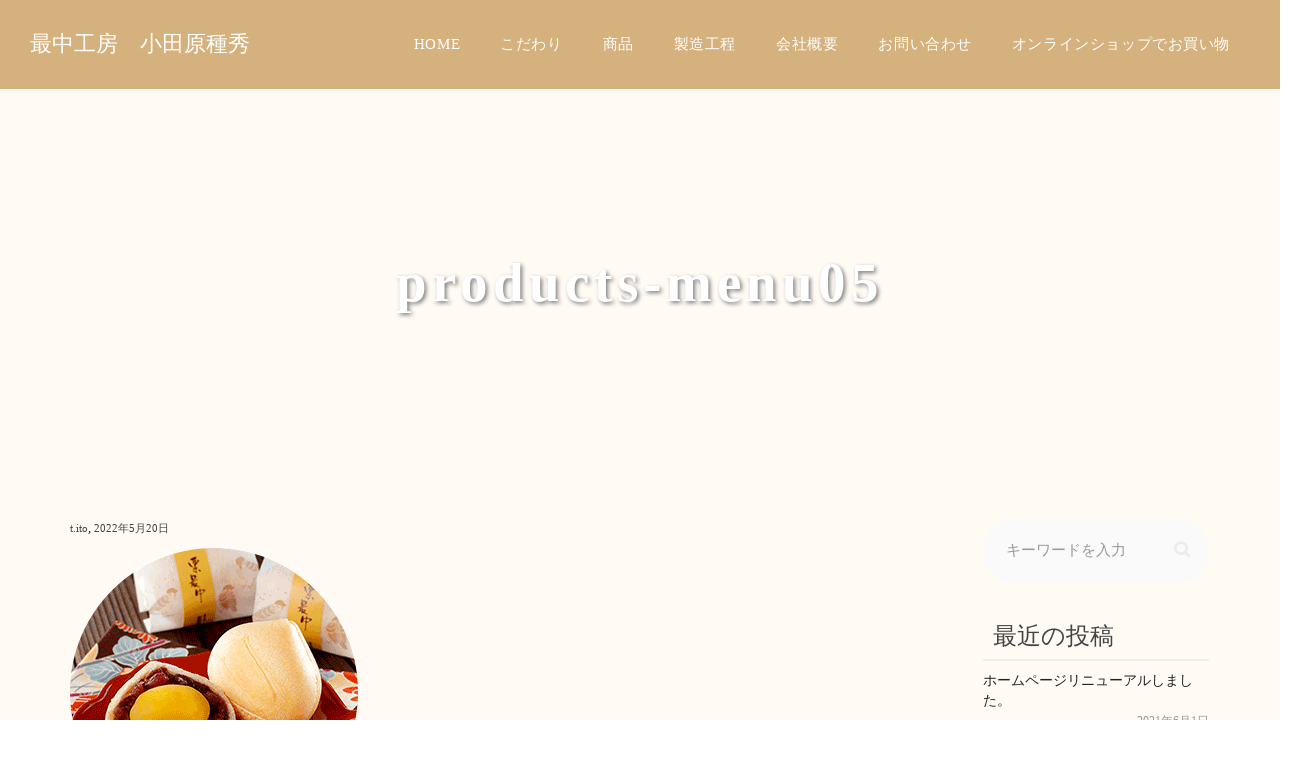

--- FILE ---
content_type: text/html; charset=UTF-8
request_url: https://tanehide.jp/goods/products-menu05/
body_size: 13804
content:
<!DOCTYPE html>
<!--[if lt IE 7]>
<html class="no-js lt-ie9 lt-ie8 lt-ie7" dir="ltr" lang="ja"
	prefix="og: https://ogp.me/ns#" ><![endif]-->
<!--[if IE 7]>
<html class="no-js lt-ie9 lt-ie8" dir="ltr" lang="ja"
	prefix="og: https://ogp.me/ns#" ><![endif]-->
<!--[if IE 8]>
<html class="no-js lt-ie9" dir="ltr" lang="ja"
	prefix="og: https://ogp.me/ns#" ><![endif]-->
<!--[if IE 9]>
<html class="no-js lt-ie10" dir="ltr" lang="ja"
	prefix="og: https://ogp.me/ns#" ><![endif]-->
<!--[if gt IE 9]><!-->
<html class="no-js" dir="ltr" lang="ja"
	prefix="og: https://ogp.me/ns#" >
<!--<![endif]-->
<head>
	<meta http-equiv="X-UA-Compatible" content="IE=9; IE=8; IE=7; IE=EDGE"/>
	<meta charset="UTF-8">
	<meta name="viewport" content="width=device-width, initial-scale=1.0">
	<link rel="profile" href="http://gmpg.org/xfn/11">
	<link href="https://use.fontawesome.com/releases/v5.9.0/css/all.css" rel="stylesheet">
	<link rel="pingback" href="https://tanehide.jp/xmlrpc.php">

	<!-- Fav and touch icons -->
					
	<!-- HTML5 shim, for IE6-8 support of HTML5 elements -->
	<!--[if lt IE 9]>
	<script src="https://tanehide.jp/wp-content/themes/kleo/assets/js/html5shiv.js"></script>
	<![endif]-->

	<!--[if IE 7]>
	<link rel="stylesheet" href="https://tanehide.jp/wp-content/themes/kleo/assets/css/fontello-ie7.css">
	<![endif]-->

	
	<title>products-menu05 | 最中工房 小田原種秀</title>

		<!-- All in One SEO 4.2.3.1 -->
		<meta name="robots" content="max-image-preview:large" />
		<link rel="canonical" href="https://tanehide.jp/goods/products-menu05/" />
		<meta name="generator" content="All in One SEO (AIOSEO) 4.2.3.1 " />
		<meta property="og:locale" content="ja_JP" />
		<meta property="og:site_name" content="最中工房　小田原種秀 |" />
		<meta property="og:type" content="article" />
		<meta property="og:title" content="products-menu05 | 最中工房 小田原種秀" />
		<meta property="og:url" content="https://tanehide.jp/goods/products-menu05/" />
		<meta property="og:image" content="https://tanehide.jp/wp-content/uploads/2022/07/rogo.jpg" />
		<meta property="og:image:secure_url" content="https://tanehide.jp/wp-content/uploads/2022/07/rogo.jpg" />
		<meta property="og:image:width" content="112" />
		<meta property="og:image:height" content="112" />
		<meta property="article:published_time" content="2022-05-20T01:40:29+00:00" />
		<meta property="article:modified_time" content="2022-05-20T01:40:29+00:00" />
		<meta property="article:publisher" content="https://www.facebook.com/odawaratanehide" />
		<meta name="twitter:card" content="summary" />
		<meta name="twitter:site" content="@odawara_suzume" />
		<meta name="twitter:title" content="products-menu05 | 最中工房 小田原種秀" />
		<meta name="twitter:creator" content="@odawara_suzume" />
		<meta name="twitter:image" content="https://tanehide.jp/wp-content/uploads/2022/07/rogo.jpg" />
		<script type="application/ld+json" class="aioseo-schema">
			{"@context":"https:\/\/schema.org","@graph":[{"@type":"WebSite","@id":"https:\/\/tanehide.jp\/#website","url":"https:\/\/tanehide.jp\/","name":"\u6700\u4e2d\u5de5\u623f\u3000\u5c0f\u7530\u539f\u7a2e\u79c0","inLanguage":"ja","publisher":{"@id":"https:\/\/tanehide.jp\/#organization"}},{"@type":"Organization","@id":"https:\/\/tanehide.jp\/#organization","name":"\u6700\u4e2d\u5de5\u623f \u5c0f\u7530\u539f\u7a2e\u79c0","url":"https:\/\/tanehide.jp\/","logo":{"@type":"ImageObject","@id":"https:\/\/tanehide.jp\/#organizationLogo","url":"https:\/\/tanehide.jp\/wp-content\/uploads\/2022\/07\/rogo.jpg","width":112,"height":112,"caption":"\u6700\u4e2d\u5de5\u623f\u5c0f\u7530\u539f\u7a2e\u79c0\u30ed\u30b4"},"image":{"@id":"https:\/\/tanehide.jp\/#organizationLogo"},"sameAs":["https:\/\/www.facebook.com\/odawaratanehide","https:\/\/twitter.com\/odawara_suzume","https:\/\/www.instagram.com\/odawara_fukura_suzume\/"],"contactPoint":{"@type":"ContactPoint","telephone":"+81465236508","contactType":"Reservations"}},{"@type":"BreadcrumbList","@id":"https:\/\/tanehide.jp\/goods\/products-menu05\/#breadcrumblist","itemListElement":[{"@type":"ListItem","@id":"https:\/\/tanehide.jp\/#listItem","position":1,"item":{"@type":"WebPage","@id":"https:\/\/tanehide.jp\/","name":"\u30db\u30fc\u30e0","url":"https:\/\/tanehide.jp\/"},"nextItem":"https:\/\/tanehide.jp\/goods\/products-menu05\/#listItem"},{"@type":"ListItem","@id":"https:\/\/tanehide.jp\/goods\/products-menu05\/#listItem","position":2,"item":{"@type":"WebPage","@id":"https:\/\/tanehide.jp\/goods\/products-menu05\/","name":"products-menu05","url":"https:\/\/tanehide.jp\/goods\/products-menu05\/"},"previousItem":"https:\/\/tanehide.jp\/#listItem"}]},{"@type":"Person","@id":"https:\/\/tanehide.jp\/author\/t.ito\/#author","url":"https:\/\/tanehide.jp\/author\/t.ito\/","name":"t.ito","image":{"@type":"ImageObject","@id":"https:\/\/tanehide.jp\/goods\/products-menu05\/#authorImage","url":"https:\/\/secure.gravatar.com\/avatar\/06e38d8d8b45baba9a71e26eb917f3e4?s=96&d=mm&r=g","width":96,"height":96,"caption":"t.ito"}},{"@type":"ItemPage","@id":"https:\/\/tanehide.jp\/goods\/products-menu05\/#itempage","url":"https:\/\/tanehide.jp\/goods\/products-menu05\/","name":"products-menu05 | \u6700\u4e2d\u5de5\u623f \u5c0f\u7530\u539f\u7a2e\u79c0","inLanguage":"ja","isPartOf":{"@id":"https:\/\/tanehide.jp\/#website"},"breadcrumb":{"@id":"https:\/\/tanehide.jp\/goods\/products-menu05\/#breadcrumblist"},"datePublished":"2022-05-20T01:40:29+09:00","dateModified":"2022-05-20T01:40:29+09:00"}]}
		</script>
		<!-- All in One SEO -->

<link rel='dns-prefetch' href='//a.omappapi.com' />
<link rel='dns-prefetch' href='//fonts.googleapis.com' />
<link rel='dns-prefetch' href='//s.w.org' />
<link rel="alternate" type="application/rss+xml" title="最中工房　小田原種秀 &raquo; フィード" href="https://tanehide.jp/feed/" />
<link rel="alternate" type="application/rss+xml" title="最中工房　小田原種秀 &raquo; コメントフィード" href="https://tanehide.jp/comments/feed/" />
<link rel="alternate" type="application/rss+xml" title="最中工房　小田原種秀 &raquo; products-menu05 のコメントのフィード" href="https://tanehide.jp/goods/products-menu05/feed/" />
		<!-- This site uses the Google Analytics by MonsterInsights plugin v8.10.0 - Using Analytics tracking - https://www.monsterinsights.com/ -->
		<!-- Note: MonsterInsights is not currently configured on this site. The site owner needs to authenticate with Google Analytics in the MonsterInsights settings panel. -->
					<!-- No UA code set -->
				<!-- / Google Analytics by MonsterInsights -->
		<script type="text/javascript">
window._wpemojiSettings = {"baseUrl":"https:\/\/s.w.org\/images\/core\/emoji\/14.0.0\/72x72\/","ext":".png","svgUrl":"https:\/\/s.w.org\/images\/core\/emoji\/14.0.0\/svg\/","svgExt":".svg","source":{"concatemoji":"https:\/\/tanehide.jp\/wp-includes\/js\/wp-emoji-release.min.js?ver=6.0.11"}};
/*! This file is auto-generated */
!function(e,a,t){var n,r,o,i=a.createElement("canvas"),p=i.getContext&&i.getContext("2d");function s(e,t){var a=String.fromCharCode,e=(p.clearRect(0,0,i.width,i.height),p.fillText(a.apply(this,e),0,0),i.toDataURL());return p.clearRect(0,0,i.width,i.height),p.fillText(a.apply(this,t),0,0),e===i.toDataURL()}function c(e){var t=a.createElement("script");t.src=e,t.defer=t.type="text/javascript",a.getElementsByTagName("head")[0].appendChild(t)}for(o=Array("flag","emoji"),t.supports={everything:!0,everythingExceptFlag:!0},r=0;r<o.length;r++)t.supports[o[r]]=function(e){if(!p||!p.fillText)return!1;switch(p.textBaseline="top",p.font="600 32px Arial",e){case"flag":return s([127987,65039,8205,9895,65039],[127987,65039,8203,9895,65039])?!1:!s([55356,56826,55356,56819],[55356,56826,8203,55356,56819])&&!s([55356,57332,56128,56423,56128,56418,56128,56421,56128,56430,56128,56423,56128,56447],[55356,57332,8203,56128,56423,8203,56128,56418,8203,56128,56421,8203,56128,56430,8203,56128,56423,8203,56128,56447]);case"emoji":return!s([129777,127995,8205,129778,127999],[129777,127995,8203,129778,127999])}return!1}(o[r]),t.supports.everything=t.supports.everything&&t.supports[o[r]],"flag"!==o[r]&&(t.supports.everythingExceptFlag=t.supports.everythingExceptFlag&&t.supports[o[r]]);t.supports.everythingExceptFlag=t.supports.everythingExceptFlag&&!t.supports.flag,t.DOMReady=!1,t.readyCallback=function(){t.DOMReady=!0},t.supports.everything||(n=function(){t.readyCallback()},a.addEventListener?(a.addEventListener("DOMContentLoaded",n,!1),e.addEventListener("load",n,!1)):(e.attachEvent("onload",n),a.attachEvent("onreadystatechange",function(){"complete"===a.readyState&&t.readyCallback()})),(e=t.source||{}).concatemoji?c(e.concatemoji):e.wpemoji&&e.twemoji&&(c(e.twemoji),c(e.wpemoji)))}(window,document,window._wpemojiSettings);
</script>
<style type="text/css">
img.wp-smiley,
img.emoji {
	display: inline !important;
	border: none !important;
	box-shadow: none !important;
	height: 1em !important;
	width: 1em !important;
	margin: 0 0.07em !important;
	vertical-align: -0.1em !important;
	background: none !important;
	padding: 0 !important;
}
</style>
	<link rel='stylesheet' id='wp-block-library-css'  href='https://tanehide.jp/wp-includes/css/dist/block-library/style.min.css?ver=6.0.11' type='text/css' media='all' />
<style id='global-styles-inline-css' type='text/css'>
body{--wp--preset--color--black: #000000;--wp--preset--color--cyan-bluish-gray: #abb8c3;--wp--preset--color--white: #ffffff;--wp--preset--color--pale-pink: #f78da7;--wp--preset--color--vivid-red: #cf2e2e;--wp--preset--color--luminous-vivid-orange: #ff6900;--wp--preset--color--luminous-vivid-amber: #fcb900;--wp--preset--color--light-green-cyan: #7bdcb5;--wp--preset--color--vivid-green-cyan: #00d084;--wp--preset--color--pale-cyan-blue: #8ed1fc;--wp--preset--color--vivid-cyan-blue: #0693e3;--wp--preset--color--vivid-purple: #9b51e0;--wp--preset--gradient--vivid-cyan-blue-to-vivid-purple: linear-gradient(135deg,rgba(6,147,227,1) 0%,rgb(155,81,224) 100%);--wp--preset--gradient--light-green-cyan-to-vivid-green-cyan: linear-gradient(135deg,rgb(122,220,180) 0%,rgb(0,208,130) 100%);--wp--preset--gradient--luminous-vivid-amber-to-luminous-vivid-orange: linear-gradient(135deg,rgba(252,185,0,1) 0%,rgba(255,105,0,1) 100%);--wp--preset--gradient--luminous-vivid-orange-to-vivid-red: linear-gradient(135deg,rgba(255,105,0,1) 0%,rgb(207,46,46) 100%);--wp--preset--gradient--very-light-gray-to-cyan-bluish-gray: linear-gradient(135deg,rgb(238,238,238) 0%,rgb(169,184,195) 100%);--wp--preset--gradient--cool-to-warm-spectrum: linear-gradient(135deg,rgb(74,234,220) 0%,rgb(151,120,209) 20%,rgb(207,42,186) 40%,rgb(238,44,130) 60%,rgb(251,105,98) 80%,rgb(254,248,76) 100%);--wp--preset--gradient--blush-light-purple: linear-gradient(135deg,rgb(255,206,236) 0%,rgb(152,150,240) 100%);--wp--preset--gradient--blush-bordeaux: linear-gradient(135deg,rgb(254,205,165) 0%,rgb(254,45,45) 50%,rgb(107,0,62) 100%);--wp--preset--gradient--luminous-dusk: linear-gradient(135deg,rgb(255,203,112) 0%,rgb(199,81,192) 50%,rgb(65,88,208) 100%);--wp--preset--gradient--pale-ocean: linear-gradient(135deg,rgb(255,245,203) 0%,rgb(182,227,212) 50%,rgb(51,167,181) 100%);--wp--preset--gradient--electric-grass: linear-gradient(135deg,rgb(202,248,128) 0%,rgb(113,206,126) 100%);--wp--preset--gradient--midnight: linear-gradient(135deg,rgb(2,3,129) 0%,rgb(40,116,252) 100%);--wp--preset--duotone--dark-grayscale: url('#wp-duotone-dark-grayscale');--wp--preset--duotone--grayscale: url('#wp-duotone-grayscale');--wp--preset--duotone--purple-yellow: url('#wp-duotone-purple-yellow');--wp--preset--duotone--blue-red: url('#wp-duotone-blue-red');--wp--preset--duotone--midnight: url('#wp-duotone-midnight');--wp--preset--duotone--magenta-yellow: url('#wp-duotone-magenta-yellow');--wp--preset--duotone--purple-green: url('#wp-duotone-purple-green');--wp--preset--duotone--blue-orange: url('#wp-duotone-blue-orange');--wp--preset--font-size--small: 13px;--wp--preset--font-size--medium: 20px;--wp--preset--font-size--large: 36px;--wp--preset--font-size--x-large: 42px;}.has-black-color{color: var(--wp--preset--color--black) !important;}.has-cyan-bluish-gray-color{color: var(--wp--preset--color--cyan-bluish-gray) !important;}.has-white-color{color: var(--wp--preset--color--white) !important;}.has-pale-pink-color{color: var(--wp--preset--color--pale-pink) !important;}.has-vivid-red-color{color: var(--wp--preset--color--vivid-red) !important;}.has-luminous-vivid-orange-color{color: var(--wp--preset--color--luminous-vivid-orange) !important;}.has-luminous-vivid-amber-color{color: var(--wp--preset--color--luminous-vivid-amber) !important;}.has-light-green-cyan-color{color: var(--wp--preset--color--light-green-cyan) !important;}.has-vivid-green-cyan-color{color: var(--wp--preset--color--vivid-green-cyan) !important;}.has-pale-cyan-blue-color{color: var(--wp--preset--color--pale-cyan-blue) !important;}.has-vivid-cyan-blue-color{color: var(--wp--preset--color--vivid-cyan-blue) !important;}.has-vivid-purple-color{color: var(--wp--preset--color--vivid-purple) !important;}.has-black-background-color{background-color: var(--wp--preset--color--black) !important;}.has-cyan-bluish-gray-background-color{background-color: var(--wp--preset--color--cyan-bluish-gray) !important;}.has-white-background-color{background-color: var(--wp--preset--color--white) !important;}.has-pale-pink-background-color{background-color: var(--wp--preset--color--pale-pink) !important;}.has-vivid-red-background-color{background-color: var(--wp--preset--color--vivid-red) !important;}.has-luminous-vivid-orange-background-color{background-color: var(--wp--preset--color--luminous-vivid-orange) !important;}.has-luminous-vivid-amber-background-color{background-color: var(--wp--preset--color--luminous-vivid-amber) !important;}.has-light-green-cyan-background-color{background-color: var(--wp--preset--color--light-green-cyan) !important;}.has-vivid-green-cyan-background-color{background-color: var(--wp--preset--color--vivid-green-cyan) !important;}.has-pale-cyan-blue-background-color{background-color: var(--wp--preset--color--pale-cyan-blue) !important;}.has-vivid-cyan-blue-background-color{background-color: var(--wp--preset--color--vivid-cyan-blue) !important;}.has-vivid-purple-background-color{background-color: var(--wp--preset--color--vivid-purple) !important;}.has-black-border-color{border-color: var(--wp--preset--color--black) !important;}.has-cyan-bluish-gray-border-color{border-color: var(--wp--preset--color--cyan-bluish-gray) !important;}.has-white-border-color{border-color: var(--wp--preset--color--white) !important;}.has-pale-pink-border-color{border-color: var(--wp--preset--color--pale-pink) !important;}.has-vivid-red-border-color{border-color: var(--wp--preset--color--vivid-red) !important;}.has-luminous-vivid-orange-border-color{border-color: var(--wp--preset--color--luminous-vivid-orange) !important;}.has-luminous-vivid-amber-border-color{border-color: var(--wp--preset--color--luminous-vivid-amber) !important;}.has-light-green-cyan-border-color{border-color: var(--wp--preset--color--light-green-cyan) !important;}.has-vivid-green-cyan-border-color{border-color: var(--wp--preset--color--vivid-green-cyan) !important;}.has-pale-cyan-blue-border-color{border-color: var(--wp--preset--color--pale-cyan-blue) !important;}.has-vivid-cyan-blue-border-color{border-color: var(--wp--preset--color--vivid-cyan-blue) !important;}.has-vivid-purple-border-color{border-color: var(--wp--preset--color--vivid-purple) !important;}.has-vivid-cyan-blue-to-vivid-purple-gradient-background{background: var(--wp--preset--gradient--vivid-cyan-blue-to-vivid-purple) !important;}.has-light-green-cyan-to-vivid-green-cyan-gradient-background{background: var(--wp--preset--gradient--light-green-cyan-to-vivid-green-cyan) !important;}.has-luminous-vivid-amber-to-luminous-vivid-orange-gradient-background{background: var(--wp--preset--gradient--luminous-vivid-amber-to-luminous-vivid-orange) !important;}.has-luminous-vivid-orange-to-vivid-red-gradient-background{background: var(--wp--preset--gradient--luminous-vivid-orange-to-vivid-red) !important;}.has-very-light-gray-to-cyan-bluish-gray-gradient-background{background: var(--wp--preset--gradient--very-light-gray-to-cyan-bluish-gray) !important;}.has-cool-to-warm-spectrum-gradient-background{background: var(--wp--preset--gradient--cool-to-warm-spectrum) !important;}.has-blush-light-purple-gradient-background{background: var(--wp--preset--gradient--blush-light-purple) !important;}.has-blush-bordeaux-gradient-background{background: var(--wp--preset--gradient--blush-bordeaux) !important;}.has-luminous-dusk-gradient-background{background: var(--wp--preset--gradient--luminous-dusk) !important;}.has-pale-ocean-gradient-background{background: var(--wp--preset--gradient--pale-ocean) !important;}.has-electric-grass-gradient-background{background: var(--wp--preset--gradient--electric-grass) !important;}.has-midnight-gradient-background{background: var(--wp--preset--gradient--midnight) !important;}.has-small-font-size{font-size: var(--wp--preset--font-size--small) !important;}.has-medium-font-size{font-size: var(--wp--preset--font-size--medium) !important;}.has-large-font-size{font-size: var(--wp--preset--font-size--large) !important;}.has-x-large-font-size{font-size: var(--wp--preset--font-size--x-large) !important;}
</style>
<link rel='stylesheet' id='google-web-style-css'  href='https://fonts.googleapis.com/css2?family=Kaisei+HarunoUmi&#038;display=swap&#038;ver=6.0.11' type='text/css' media='all' />
<link rel='stylesheet' id='bootstrap-css'  href='https://tanehide.jp/wp-content/themes/kleo/assets/css/bootstrap.min.css?ver=5.0.3' type='text/css' media='all' />
<link rel='stylesheet' id='kleo-app-css'  href='https://tanehide.jp/wp-content/themes/kleo/assets/css/app.min.css?ver=5.0.3' type='text/css' media='all' />
<link rel='stylesheet' id='magnific-popup-css'  href='https://tanehide.jp/wp-content/themes/kleo/assets/js/plugins/magnific-popup/magnific.css?ver=5.0.3' type='text/css' media='all' />
<link rel='stylesheet' id='kleo-fonts-css'  href='https://tanehide.jp/wp-content/themes/kleo/assets/css/fontello.css?ver=5.0.3' type='text/css' media='all' />
<link rel='stylesheet' id='mediaelement-css'  href='https://tanehide.jp/wp-includes/js/mediaelement/mediaelementplayer-legacy.min.css?ver=4.2.16' type='text/css' media='all' />
<link rel='stylesheet' id='kleo-google-fonts-css'  href='//fonts.googleapis.com/css?family=Roboto+Condensed%3A300%7COpen+Sans%3A400&#038;ver=6.0.11' type='text/css' media='all' />
<link rel='stylesheet' id='simple-favorites-css'  href='https://tanehide.jp/wp-content/plugins/favorites/assets/css/favorites.css?ver=2.3.2' type='text/css' media='all' />
<link rel='stylesheet' id='tablepress-default-css'  href='https://tanehide.jp/wp-content/tablepress-combined.min.css?ver=2' type='text/css' media='all' />
<link rel='stylesheet' id='kleo-colors-css'  href='https://tanehide.jp/wp-content/uploads/custom_styles/dynamic.css?ver=5.0.3.1682830568' type='text/css' media='all' />
<link rel='stylesheet' id='kleo-plugins-css'  href='https://tanehide.jp/wp-content/themes/kleo/assets/css/plugins.min.css?ver=5.0.3' type='text/css' media='all' />
<link rel='stylesheet' id='kleo-style-css'  href='https://tanehide.jp/wp-content/themes/kleo-child/style.css?ver=6.0.11' type='text/css' media='all' />
<script type='text/javascript' src='https://tanehide.jp/wp-content/themes/kleo/assets/js/modernizr.custom.46504.js?ver=5.0.3' id='modernizr-js'></script>
<script type='text/javascript' src='https://tanehide.jp/wp-includes/js/jquery/jquery.min.js?ver=3.6.0' id='jquery-core-js'></script>
<script type='text/javascript' src='https://tanehide.jp/wp-includes/js/jquery/jquery-migrate.min.js?ver=3.3.2' id='jquery-migrate-js'></script>
<script type='text/javascript' id='favorites-js-extra'>
/* <![CDATA[ */
var favorites_data = {"ajaxurl":"https:\/\/tanehide.jp\/wp-admin\/admin-ajax.php","nonce":"b1c64ff8c3","favorite":"\u304a\u6c17\u306b\u5165\u308a\u8ffd\u52a0 <i class=\"sf-icon-star-empty\"><\/i>","favorited":"\u304a\u6c17\u306b\u5165\u308a\u8ffd\u52a0\u6e08 <i class=\"sf-icon-star-full\"><\/i>","includecount":"","indicate_loading":"","loading_text":"Loading","loading_image":"","loading_image_active":"","loading_image_preload":"","cache_enabled":"1","button_options":{"button_type":"custom","custom_colors":true,"box_shadow":false,"include_count":false,"default":{"background_default":false,"border_default":false,"text_default":false,"icon_default":false,"count_default":false},"active":{"background_active":false,"border_active":false,"text_active":false,"icon_active":false,"count_active":false}},"authentication_modal_content":"<p class=\"attachment\"><a href='https:\/\/tanehide.jp\/wp-content\/uploads\/2022\/05\/products-menu05.png'><img width=\"288\" height=\"288\" src=\"https:\/\/tanehide.jp\/wp-content\/uploads\/2022\/05\/products-menu05.png\" class=\"attachment-medium size-medium\" alt=\"\" loading=\"lazy\" srcset=\"https:\/\/tanehide.jp\/wp-content\/uploads\/2022\/05\/products-menu05.png 288w, https:\/\/tanehide.jp\/wp-content\/uploads\/2022\/05\/products-menu05-150x150.png 150w\" sizes=\"(max-width: 288px) 100vw, 288px\" \/><\/a><\/p>\n<p>Please login to add favorites.<\/p>\n<p><a href=\"#\" data-favorites-modal-close>Dismiss this notice<\/a><\/p>\n","authentication_redirect":"","dev_mode":"","logged_in":"","user_id":"0","authentication_redirect_url":"https:\/\/tanehide.jp\/wp-login.php"};
/* ]]> */
</script>
<script type='text/javascript' src='https://tanehide.jp/wp-content/plugins/favorites/assets/js/favorites.min.js?ver=2.3.2' id='favorites-js'></script>
<link rel="https://api.w.org/" href="https://tanehide.jp/wp-json/" /><link rel="alternate" type="application/json" href="https://tanehide.jp/wp-json/wp/v2/media/4344" /><link rel="EditURI" type="application/rsd+xml" title="RSD" href="https://tanehide.jp/xmlrpc.php?rsd" />
<link rel="wlwmanifest" type="application/wlwmanifest+xml" href="https://tanehide.jp/wp-includes/wlwmanifest.xml" /> 
<meta name="generator" content="WordPress 6.0.11" />
<link rel='shortlink' href='https://tanehide.jp/?p=4344' />
<link rel="alternate" type="application/json+oembed" href="https://tanehide.jp/wp-json/oembed/1.0/embed?url=https%3A%2F%2Ftanehide.jp%2Fgoods%2Fproducts-menu05%2F" />
<link rel="alternate" type="text/xml+oembed" href="https://tanehide.jp/wp-json/oembed/1.0/embed?url=https%3A%2F%2Ftanehide.jp%2Fgoods%2Fproducts-menu05%2F&#038;format=xml" />
    <meta name="mobile-web-app-capable" content="yes">
	    <script type="text/javascript">
        /*
		 prevent dom flickering for elements hidden with js
		 */
        "use strict";

        document.documentElement.className += ' js-active ';
        document.documentElement.className += 'ontouchstart' in document.documentElement ? ' kleo-mobile ' : ' kleo-desktop ';

        var prefix = ['-webkit-', '-o-', '-moz-', '-ms-', ""];
        for (var i in prefix) {
            if (prefix[i] + 'transform' in document.documentElement.style) document.documentElement.className += " kleo-transform ";
            break;
        }
    </script>
	<meta name="generator" content="Powered by WPBakery Page Builder - drag and drop page builder for WordPress."/>

<style>
.widget_tag_cloud a { font-size: small !important; }@media (min-width:1440px){
.logo img {max-width: 240px; margin-top: 8px !important;}
.header-scrolled #logo_img {margin: 0 !important;padding: 3px;max-height: 40px;}
}
@media only screen and (min-width: 1200px) and (max-width: 1439px) {
.logo img {max-width: 240px; margin-top: 8px !important;}
.header-scrolled #logo_img {margin: 0 !important;padding: 3px;max-height: 40px;}
}
@media only screen and (min-width: 992px) and (max-width: 1199px) {
.logo img {margin-top: 0 !important;padding: 5px;max-width: 220px;}
.header-scrolled #logo_img {margin: 0 !important;padding: 3px;max-height: 40px;}
}
@media only screen and (min-width: 768px) and (max-width: 991px) {.logo img {max-width: 170px;padding: 3px;}}
@media (max-width:767px){.logo img {max-width: 170px;padding: 3px;}}

</style>
<noscript><style> .wpb_animate_when_almost_visible { opacity: 1; }</style></noscript><style>

</style>

<!-- XSERVER MOVED -->
<!-- Additional CSS  -->
	<link href="https://tanehide.jp/wp-content/themes/kleo-child/css/exhibit-style.css" rel="stylesheet">
	<link href="https://tanehide.jp/wp-content/themes/kleo-child/css/user-style.css" rel="stylesheet">
<!-- end.Additional CSS  -->
<!-- Management bar installation  -->
<!-- end.Management bar installation  -->

<link href="https://mokkiten-online.com/common/zoomer/jquery.fs.zoomer.css" rel="stylesheet" type="text/css" media="all">

<style type="text/css">
<!--
.zoomer_wrapper{
	border: 1px solid #ddd;
	border-radius: 3px;
	height: 500px;
	margin: 10px 0;
	overflow: hidden;
	width: 100%;
}
.zoomer.dark_zoomer{
	background: #333 url(zoomer-bg-dark.png) repeat center;
}
.zoomer.dark_zoomer img{
	box-shadow: 0 0 5px rgba(0, 0, 0, 0.5);
}
-->
</style>
	
</head>


<body class="attachment attachment-template-default attachmentid-4344 attachment-png wp-embed-responsive kleo-navbar-fixed navbar-resize navbar-full-width wpb-js-composer js-comp-ver-6.6.0 vc_responsive">


<!-- PAGE LAYOUT
================================================ -->
<!--Attributes-->
<div class="kleo-page">

	<!-- HEADER SECTION
	================================================ -->
	
<div id="header" class="header-color">

	<div class="navbar" role="navigation">

		
				<div class="kleo-main-header header-normal">
			<div class="container">
				<!-- Brand and toggle get grouped for better mobile display -->
				<div class="navbar-header">
					<div class="kleo-mobile-switch">

												<button type="button" class="navbar-toggle" data-toggle="collapse" data-target=".nav-collapse">
							<span class="sr-only">ナビゲーションを切り替え</span>
							<span class="icon-bar"></span>
							<span class="icon-bar"></span>
							<span class="icon-bar"></span>
						</button>

					</div>

					<div class="kleo-mobile-icons">

						
					</div>

					<strong class="logo">
						<a href="https://tanehide.jp">

							
								最中工房　小田原種秀
							
						</a>
					</strong>

				</div>

				


				
<div class="menulist">				


				<!-- Collect the nav links, forms, and other content for toggling -->
				<div class="primary-menu collapse navbar-collapse nav-collapse"><ul id="menu-global-menu" class="nav navbar-nav"><li id="menu-item-4198" class="menu-item menu-item-type-custom menu-item-object-custom menu-item-4198"><a title="HOME" href="http://tanehide.jp/種秀/">HOME</a></li>
<li id="menu-item-4517" class="menu-item menu-item-type-post_type menu-item-object-page menu-item-4517"><a title="こだわり" href="https://tanehide.jp/kodawari/">こだわり</a></li>
<li id="menu-item-4518" class="menu-item menu-item-type-post_type menu-item-object-page menu-item-4518"><a title="商品" href="https://tanehide.jp/goods/">商品</a></li>
<li id="menu-item-4519" class="menu-item menu-item-type-post_type menu-item-object-page menu-item-4519"><a title="製造工程" href="https://tanehide.jp/process/">製造工程</a></li>
<li id="menu-item-4520" class="menu-item menu-item-type-post_type menu-item-object-page menu-item-4520"><a title="会社概要" href="https://tanehide.jp/company_profile/">会社概要</a></li>
<li id="menu-item-4522" class="menu-item menu-item-type-post_type menu-item-object-page menu-item-4522"><a title="お問い合わせ" href="https://tanehide.jp/inquiry/">お問い合わせ</a></li>
<li id="menu-item-4835" class="menu-item menu-item-type-custom menu-item-object-custom menu-item-4835"><a title="オンラインショップでお買い物" href="https://ubz.stores.jp/">オンラインショップでお買い物</a></li>
</ul></div>
				
				
				</div>
</div><!--end container-->
				
		</div>
	</div>

</div><!--end header-->

	<!-- MAIN SECTION
	================================================ -->
	<div id="main">

 

<section class="container-wrap main-title alternate-color  main-right-breadcrumb border-bottom">
	<div class="container">
		<div class="breadcrumb-extra">
			<div class="breadcrumbs kleo_framework breadcrumb" typeof="BreadcrumbList" vocab="http://schema.org/">
    <!-- Breadcrumb NavXT 7.1.0 -->
<span property="itemListElement" typeof="ListItem"><a property="item" typeof="WebPage" title="Go to 最中工房　小田原種秀." href="https://tanehide.jp" class="home" ><span property="name">HOME</span></a><meta property="position" content="1"></span> &gt; <span property="itemListElement" typeof="ListItem"><a property="item" typeof="WebPage" title="Go to 商品." href="https://tanehide.jp/goods/" class="post post-page" ><span property="name">商品</span></a><meta property="position" content="2"></span> &gt; <span property="itemListElement" typeof="ListItem"><span property="name" class="post post-attachment current-item">products-menu05</span><meta property="url" content="https://tanehide.jp/goods/products-menu05/"><meta property="position" content="3"></span></div>
     	</div>
 	</div>
</section>
        


<section class='container-wrap main-title alternate-color  title-single border-bottom breadcrumbs-container'><div class='container'><h1 class="page-title">products-menu05</h1><div class='breadcrumb-extra'></div></div></section>

<section class="container-wrap main-color">
	<div id="main-container" class="container">
		<div class="row"> 
			<div class="template-page col-sm-9 tpl-right">
				<div class="wrap-content">
					
				
				<article id="post-4344" class="post-4344 attachment type-attachment status-inherit">
				<header class="entry-header">

					<div class="entry-meta">
			
						<ul class="link-list">
								<small class="meta-author author vcard"><a class="url fn n" href="https://tanehide.jp/author/t.ito/" title=" t.ito の全ての投稿を表示" rel="author"> <span class="author-name">t.ito</span></a></small>, <small><a href="https://tanehide.jp/goods/products-menu05/" rel="bookmark" class="post-time"><time class="entry-date" datetime="2022-05-20T10:40:29+09:00">2022年5月20日</time><time class="modify-date hide hidden updated" datetime="2022-05-20T10:40:29+09:00">2022年5月20日</time></a></small>						</ul>

					</div><!-- .entry-meta -->
				</header><!-- .entry-header -->

				<div class="entry-content">
					<div class="entry-attachment">
						<div class="attachment">
							<a href="https://tanehide.jp/goods/products-img01/" rel="attachment"><img width="288" height="288" src="https://tanehide.jp/wp-content/uploads/2022/05/products-menu05.png" class="attachment-810x810 size-810x810" alt="" loading="lazy" srcset="https://tanehide.jp/wp-content/uploads/2022/05/products-menu05.png 288w, https://tanehide.jp/wp-content/uploads/2022/05/products-menu05-150x150.png 150w" sizes="(max-width: 288px) 100vw, 288px" /></a>						</div><!-- .attachment -->

											</div><!-- .entry-attachment -->

									</div><!-- .entry-content -->
			</article><!-- #post-## -->

			<nav id="image-navigation" class="navigation image-navigation">
				<div class="nav-links">
				<a href='https://tanehide.jp/goods/products-menu04/'><div class="previous-image">前の画像</div></a>				<a href='https://tanehide.jp/goods/products-menu06/'><div class="next-image">次の画像</div></a>				</div><!-- .nav-links -->
			</nav><!-- #image-navigation -->

			
	<section class="container-wrap">
		<div class="container">
			<div id="comments" class="comments-area">

				<div class="hr-title hr-long"><abbr>コメント 0件</abbr></div>

				
				
				            <div id="respond-wrap">
					<div id="respond" class="comment-respond">
		<h3 id="reply-title" class="comment-reply-title">返信する <small><a rel="nofollow" id="cancel-comment-reply-link" href="/goods/products-menu05/#respond" style="display:none;">ここをクリックして返信をキャンセルする</a></small></h3><form action="https://tanehide.jp/wp-comments-post.php" method="post" id="commentform" class="comment-form" novalidate><p class="comment-notes"><span id="email-notes">メールアドレスが公開されることはありません。</span> <span class="required-field-message" aria-hidden="true"><span class="required" aria-hidden="true">*</span> が付いている欄は必須項目です</span></p><p class="comment-form-comment"><label for="comment">コメント</label><textarea class="form-control" id="comment" name="comment" cols="45" rows="8" aria-required="true"></textarea></p><div class="row"><p class="comment-form-author col-sm-4"><label for="author">名前</label> <span class="required">*</span><input id="author" name="author" type="text" class="form-control" value="" size="30" aria-required='true' /></p>
<p class="comment-form-email col-sm-4"><label for="email">メールアドレス</label> <span class="required">*</span><input id="email" name="email" type="text" class="form-control" value="" size="30" aria-required='true' /></p>
<p class="comment-form-url col-sm-4"><label for="url">ウェブサイト</label><input id="url" name="url" type="text" class="form-control" value="" size="30" /></p></div>
<p class="comment-form-cookies-consent"><input id="wp-comment-cookies-consent" name="wp-comment-cookies-consent" type="checkbox" value="yes" /><label for="wp-comment-cookies-consent">名前、Eメール、ウェブサイトを、今後のコメント投稿のために保存する。</label></p>
<p><img src="https://tanehide.jp/wp-content/plugins/siteguard/really-simple-captcha/tmp/1663596744.png" alt="CAPTCHA"></p><p><label for="siteguard_captcha">上に表示された文字を入力してください。</label><br /><input type="text" name="siteguard_captcha" id="siteguard_captcha" class="input" value="" size="10" aria-required="true" /><input type="hidden" name="siteguard_captcha_prefix" id="siteguard_captcha_prefix" value="1663596744" /></p><p class="form-submit"><input name="submit" type="submit" id="submit" class="submit" value="コメントを投稿" /> <input type='hidden' name='comment_post_ID' value='4344' id='comment_post_ID' />
<input type='hidden' name='comment_parent' id='comment_parent' value='0' />
</p></form>	</div><!-- #respond -->
	            </div>

		
			</div><!-- #comments -->
		</div>
	</section>


		

				
				</div><!--end wrap-content-->
			</div><!--end main-page-template-->
			
<div class="sidebar sidebar-main col-sm-3 sidebar-right">
	<div class="inner-content widgets-container">
		<div id="custom_html-2" class="widget_text widget widget_custom_html"><div class="textwidget custom-html-widget"><!-- 非表示中 -->
<form id="side_search" role="search" method="get" class="searchform" action="http://tanehide.jp/news/">
	
	<div class="input-group">
		<input name="s" autocomplete="off" type="text" class="ajax_s form-control input-sm" value="" placeholder="キーワードを入力">
		<span class="input-group-btn">
            <input type="submit" value="search" class="searchsubmit button">
		</span>
	</div>

</form></div></div><div id="kleo_recent_posts-2" class="widget widget_kleo_recent_posts"><h4 class="widget-title">最近の投稿</h4>
			<div>

				<ul class='news-widget-wrap'>

											<li class="news-content">
							<a class="news-link" href="https://tanehide.jp/%e3%83%9b%e3%83%bc%e3%83%a0%e3%83%9a%e3%83%bc%e3%82%b8%e3%83%aa%e3%83%8b%e3%83%a5%e3%83%bc%e3%82%a2%e3%83%ab%e3%81%97%e3%81%be%e3%81%97%e3%81%9f%e3%80%82/">
																										<span class="news-thumb"></span>
									<span class="news-headline">ホームページリニューアルしました。										<small class="news-time">2021年6月1日</small></span>

									
								
							</a>

						</li>
					
				</ul>

			</div>

			</div><div id="archives-2" class="widget widget_archive"><h4 class="widget-title">アーカイブ</h4>
			<ul>
					<li><a href='https://tanehide.jp/2021/06/'>2021年6月</a></li>
			</ul>

			</div><div id="categories-2" class="widget widget_categories"><h4 class="widget-title">カテゴリー</h4>
			<ul>
					<li class="cat-item cat-item-3"><a href="https://tanehide.jp/category/notification/">お知らせ</a>
</li>
			</ul>

			</div>	</div><!--end inner-content-->
</div><!--end sidebar-->
			</div><!--end .row-->		</div><!--end .container-->

</section>
<!--END MAIN SECTION-->


<!-- Dedicated footer -->
<section id="main-footer" class="vc_section"><section class="container-wrap  main-color  text-center"  ><div class="section-container container-full"><div id="footer_inner" class="vc_row wpb_row vc_row-fluid row"><div class="wpb_column vc_column_container vc_col-sm-12"><div class="vc_column-inner "><div class="wpb_wrapper"><div class="vc_row wpb_row vc_inner vc_row-fluid"><div class="wpb_column vc_column_container vc_col-sm-12"><div class="vc_column-inner "><div class="wpb_wrapper">
	<div class="kleo_text_column wpb_text_column wpb_content_element " >
		<div class="wpb_wrapper">
			<h3 style="text-align: center;">公式アカウントはこちら</h3>

		</div>
	</div></div></div></div></div><div id="footer_sns_sp" class="vc_row wpb_row vc_inner vc_row-fluid"><div class="footer_sns_sp_inner wpb_column vc_column_container vc_col-sm-4"><div class="vc_column-inner "><div class="wpb_wrapper"><div class="vc_icon_element vc_icon_element-outer sns_bt_sp vc_icon_element-align-center vc_icon_element-have-style"><div class="vc_icon_element-inner vc_icon_element-color-custom vc_icon_element-have-style-inner vc_icon_element-size-md vc_icon_element-style-rounded vc_icon_element-background vc_icon_element-background-color-custom"  style="background-color:#4267b2"><span class="vc_icon_element-icon fab fa-facebook-square" style="color:#ffffff !important"></span><a class="vc_icon_element-link" href="https://www.facebook.com/odawaratanehide"  title="" target="_self"></a></div></div></div></div></div><div class="footer_sns_sp_inner wpb_column vc_column_container vc_col-sm-4"><div class="vc_column-inner "><div class="wpb_wrapper"><div class="vc_icon_element vc_icon_element-outer sns_bt_sp vc_icon_element-align-center vc_icon_element-have-style"><div class="vc_icon_element-inner vc_icon_element-color-white vc_icon_element-have-style-inner vc_icon_element-size-md vc_icon_element-style-rounded vc_icon_element-background vc_icon_element-background-color-custom"  style="background-color:#e1306c"><span class="vc_icon_element-icon fab fa-instagram" ></span><a class="vc_icon_element-link" href="https://www.instagram.com/odawara_fukura_suzume/"  title="" target="_self"></a></div></div></div></div></div><div class="footer_sns_sp_inner wpb_column vc_column_container vc_col-sm-4"><div class="vc_column-inner "><div class="wpb_wrapper"><div class="vc_icon_element vc_icon_element-outer sns_bt_sp vc_icon_element-align-center vc_icon_element-have-style"><div class="vc_icon_element-inner vc_icon_element-color-custom vc_icon_element-have-style-inner vc_icon_element-size-md vc_icon_element-style-rounded vc_icon_element-background vc_icon_element-background-color-custom"  style="background-color:#1da1f2"><span class="vc_icon_element-icon fab fa-twitter-square" style="color:#ffffff !important"></span><a class="vc_icon_element-link" href="https://twitter.com/odawara_suzume"  title="" target="_self"></a></div></div></div></div></div></div><div  class="vc_wp_custommenu wpb_content_element"><div class="widget widget_nav_menu"><div class="menu-footer-menu-container"><ul id="menu-footer-menu" class="menu"><li id="menu-item-4270" class="menu-item menu-item-type-post_type menu-item-object-page menu-item-4270"><a href="https://tanehide.jp/company_profile/">会社概要</a></li>
<li id="menu-item-4269" class="menu-item menu-item-type-post_type menu-item-object-page menu-item-4269"><a href="https://tanehide.jp/tokusho/">特定商取引法に基づく表記</a></li>
<li id="menu-item-4268" class="menu-item menu-item-type-post_type menu-item-object-page menu-item-4268"><a href="https://tanehide.jp/privacy/">個人情報の取り扱いについて</a></li>
<li id="menu-item-4267" class="menu-item menu-item-type-post_type menu-item-object-page menu-item-4267"><a href="https://tanehide.jp/inquiry/">お問い合わせ</a></li>
</ul></div></div></div>
	<div class="kleo_text_column wpb_text_column wpb_content_element " id="soket">
		<div class="wpb_wrapper">
			<p style="text-align: center;">Copyright © 最中工房 小田原種秀 All Rights Reserved.</p>

		</div>
	</div></div></div></div></div></div></section><!-- end section --></section>

<!-- end. Dedicated footer -->
		</div><!-- #main -->

    
<div id="footer" class="footer-color border-top">
	<div class="container">
		<div class="template-page tpl-no">
			<div class="wrap-content">
				<div class="row">
					<div class="col-sm-3">
						<div id="footer-sidebar-1" class="footer-sidebar widget-area" role="complementary">
							<div id="bcn_widget-3" class="widget widget_breadcrumb_navxt"><div class="breadcrumbs" vocab="https://schema.org/" typeof="BreadcrumbList"><!-- Breadcrumb NavXT 7.1.0 -->
<span property="itemListElement" typeof="ListItem"><a property="item" typeof="WebPage" title="Go to 最中工房　小田原種秀." href="https://tanehide.jp" class="home" ><span property="name">HOME</span></a><meta property="position" content="1"></span> &gt; <span property="itemListElement" typeof="ListItem"><a property="item" typeof="WebPage" title="Go to 商品." href="https://tanehide.jp/goods/" class="post post-page" ><span property="name">商品</span></a><meta property="position" content="2"></span> &gt; <span property="itemListElement" typeof="ListItem"><span property="name" class="post post-attachment current-item">products-menu05</span><meta property="url" content="https://tanehide.jp/goods/products-menu05/"><meta property="position" content="3"></span></div></div>						</div>
					</div>
					<div class="col-sm-3">
						<div id="footer-sidebar-2" class="footer-sidebar widget-area" role="complementary">
													</div>
					</div>
					<div class="col-sm-3">
						<div id="footer-sidebar-3" class="footer-sidebar widget-area" role="complementary">
								
						</div>
					</div>
					<div class="col-sm-3">
						<div id="footer-sidebar-4" class="footer-sidebar widget-area" role="complementary">
													</div>
					</div>
				</div>
			</div>
		</div>
	</div>
</div><!-- #footer -->

	    <a class="kleo-go-top" href="#"><i class="icon-up-open-big"></i></a>
	
	</div><!-- #page -->

	
	<!-- Analytics -->
	
	<script type="text/html" id="wpb-modifications"></script><!-- Modal Login form -->
<div id="kleo-login-modal" class="kleo-form-modal main-color mfp-hide">
    <div class="row">
        <div class="col-sm-12 text-center">

			
            <div class="kleo-pop-title-wrap main-color">
                <h3 class="kleo-pop-title">ユーザー情報を使用してログイン</h3>

				            </div>


			            <form action="https://tanehide.jp/wp-login.php" name="login_form" method="post"
                  class="kleo-form-signin sq-login-form">
				<input type="hidden" id="sq-login-security" name="sq-login-security" value="cf6fbeaa3d" /><input type="hidden" name="_wp_http_referer" value="/goods/products-menu05/" />                <input type="text" required name="log" class="form-control sq-username" value=""
                       placeholder="ユーザー名">
                <input type="password" required spellcheck="false" autocomplete="off" value="" name="pwd" class="sq-password form-control"
                       placeholder="パスワード">
                <div id="kleo-login-result"></div>
                <button class="btn btn-lg btn-default btn-block"
                        type="submit">ログイン</button>
                <label class="checkbox pull-left">
                    <input class="sq-rememberme" name="rememberme" type="checkbox"
                           value="forever"> ログインしたままにする                </label>
                <a href="#kleo-lostpass-modal"
                   class="kleo-show-lostpass kleo-other-action pull-right">パスワードを忘れた場合はこちら</a>
                <span class="clearfix"></span>

                <p><img src="https://tanehide.jp/wp-content/plugins/siteguard/really-simple-captcha/tmp/672232796.png" alt="CAPTCHA"></p><p><label for="siteguard_captcha">上に表示された文字を入力してください。</label><br /><input type="text" name="siteguard_captcha" id="siteguard_captcha" class="input" value="" size="10" aria-required="true" /><input type="hidden" name="siteguard_captcha_prefix" id="siteguard_captcha_prefix" value="672232796" /></p>				
            </form>

        </div>
    </div>
</div><!-- END Modal Login form -->


<!-- Modal Lost Password form -->
<div id="kleo-lostpass-modal" class="kleo-form-modal main-color mfp-hide">
    <div class="row">
        <div class="col-sm-12 text-center">
            <div class="kleo-pop-title-wrap alternate-color">
                <h3 class="kleo-pop-title">情報を忘れましたか？</h3>
            </div>

			
            <form name="forgot_form" action="" method="post" class="sq-forgot-form kleo-form-signin">
				<input type="hidden" id="security-pass" name="security-pass" value="cf6fbeaa3d" /><input type="hidden" name="_wp_http_referer" value="/goods/products-menu05/" />                <input type="text" required name="user_login" class="sq-forgot-email form-control"
                       placeholder="ユーザー名またはメールアドレス">
                <div id="kleo-lost-result"></div>
                <button class="btn btn-lg btn-default btn-block"
                        type="submit">パスワードをリセット</button>
                <a href="#kleo-login-modal"
                   class="kleo-show-login kleo-other-action pull-right">詳細を覚えている</a>
                <span class="clearfix"></span>
            </form>

        </div>
    </div>
</div><!-- END Modal Lost Password form -->


<link rel='stylesheet' id='js_composer_front-css'  href='https://tanehide.jp/wp-content/plugins/js_composer/assets/css/js_composer.min.css?ver=6.6.0' type='text/css' media='all' />
<link rel='stylesheet' id='vc_font_awesome_5_shims-css'  href='https://tanehide.jp/wp-content/plugins/js_composer/assets/lib/bower/font-awesome/css/v4-shims.min.css?ver=6.6.0' type='text/css' media='all' />
<link rel='stylesheet' id='vc_font_awesome_5-css'  href='https://tanehide.jp/wp-content/plugins/js_composer/assets/lib/bower/font-awesome/css/all.min.css?ver=6.6.0' type='text/css' media='all' />
<script type='text/javascript' src='https://tanehide.jp/wp-content/themes/kleo/assets/js/bootstrap.min.js?ver=5.0.3' id='bootstrap-js'></script>
<script type='text/javascript' src='https://tanehide.jp/wp-content/themes/kleo/assets/js/plugins/waypoints.min.js?ver=5.0.3' id='waypoints-js'></script>
<script type='text/javascript' src='https://tanehide.jp/wp-content/themes/kleo/assets/js/plugins/magnific-popup/magnific.min.js?ver=5.0.3' id='magnific-popup-js'></script>
<script type='text/javascript' src='https://tanehide.jp/wp-content/themes/kleo/assets/js/plugins/carouFredSel/jquery.carouFredSel-6.2.0-packed.js?ver=5.0.3' id='caroufredsel-js'></script>
<script type='text/javascript' src='https://tanehide.jp/wp-content/themes/kleo/assets/js/plugins/carouFredSel/helper-plugins/jquery.touchSwipe.min.js?ver=5.0.3' id='jquery-touchswipe-js'></script>
<script type='text/javascript' src='https://tanehide.jp/wp-content/plugins/js_composer/assets/lib/bower/isotope/dist/isotope.pkgd.min.js?ver=6.6.0' id='isotope-js'></script>
<script type='text/javascript' id='mediaelement-core-js-before'>
var mejsL10n = {"language":"ja","strings":{"mejs.download-file":"\u30d5\u30a1\u30a4\u30eb\u3092\u30c0\u30a6\u30f3\u30ed\u30fc\u30c9","mejs.install-flash":"\u3054\u5229\u7528\u306e\u30d6\u30e9\u30a6\u30b6\u30fc\u306f Flash Player \u304c\u7121\u52b9\u306b\u306a\u3063\u3066\u3044\u308b\u304b\u3001\u30a4\u30f3\u30b9\u30c8\u30fc\u30eb\u3055\u308c\u3066\u3044\u307e\u305b\u3093\u3002Flash Player \u30d7\u30e9\u30b0\u30a4\u30f3\u3092\u6709\u52b9\u306b\u3059\u308b\u304b\u3001\u6700\u65b0\u30d0\u30fc\u30b8\u30e7\u30f3\u3092 https:\/\/get.adobe.com\/jp\/flashplayer\/ \u304b\u3089\u30a4\u30f3\u30b9\u30c8\u30fc\u30eb\u3057\u3066\u304f\u3060\u3055\u3044\u3002","mejs.fullscreen":"\u30d5\u30eb\u30b9\u30af\u30ea\u30fc\u30f3","mejs.play":"\u518d\u751f","mejs.pause":"\u505c\u6b62","mejs.time-slider":"\u30bf\u30a4\u30e0\u30b9\u30e9\u30a4\u30c0\u30fc","mejs.time-help-text":"1\u79d2\u9032\u3080\u306b\u306f\u5de6\u53f3\u77e2\u5370\u30ad\u30fc\u3092\u300110\u79d2\u9032\u3080\u306b\u306f\u4e0a\u4e0b\u77e2\u5370\u30ad\u30fc\u3092\u4f7f\u3063\u3066\u304f\u3060\u3055\u3044\u3002","mejs.live-broadcast":"\u751f\u653e\u9001","mejs.volume-help-text":"\u30dc\u30ea\u30e5\u30fc\u30e0\u8abf\u7bc0\u306b\u306f\u4e0a\u4e0b\u77e2\u5370\u30ad\u30fc\u3092\u4f7f\u3063\u3066\u304f\u3060\u3055\u3044\u3002","mejs.unmute":"\u30df\u30e5\u30fc\u30c8\u89e3\u9664","mejs.mute":"\u30df\u30e5\u30fc\u30c8","mejs.volume-slider":"\u30dc\u30ea\u30e5\u30fc\u30e0\u30b9\u30e9\u30a4\u30c0\u30fc","mejs.video-player":"\u52d5\u753b\u30d7\u30ec\u30fc\u30e4\u30fc","mejs.audio-player":"\u97f3\u58f0\u30d7\u30ec\u30fc\u30e4\u30fc","mejs.captions-subtitles":"\u30ad\u30e3\u30d7\u30b7\u30e7\u30f3\/\u5b57\u5e55","mejs.captions-chapters":"\u30c1\u30e3\u30d7\u30bf\u30fc","mejs.none":"\u306a\u3057","mejs.afrikaans":"\u30a2\u30d5\u30ea\u30ab\u30fc\u30f3\u30b9\u8a9e","mejs.albanian":"\u30a2\u30eb\u30d0\u30cb\u30a2\u8a9e","mejs.arabic":"\u30a2\u30e9\u30d3\u30a2\u8a9e","mejs.belarusian":"\u30d9\u30e9\u30eb\u30fc\u30b7\u8a9e","mejs.bulgarian":"\u30d6\u30eb\u30ac\u30ea\u30a2\u8a9e","mejs.catalan":"\u30ab\u30bf\u30ed\u30cb\u30a2\u8a9e","mejs.chinese":"\u4e2d\u56fd\u8a9e","mejs.chinese-simplified":"\u4e2d\u56fd\u8a9e (\u7c21\u4f53\u5b57)","mejs.chinese-traditional":"\u4e2d\u56fd\u8a9e (\u7e41\u4f53\u5b57)","mejs.croatian":"\u30af\u30ed\u30a2\u30c1\u30a2\u8a9e","mejs.czech":"\u30c1\u30a7\u30b3\u8a9e","mejs.danish":"\u30c7\u30f3\u30de\u30fc\u30af\u8a9e","mejs.dutch":"\u30aa\u30e9\u30f3\u30c0\u8a9e","mejs.english":"\u82f1\u8a9e","mejs.estonian":"\u30a8\u30b9\u30c8\u30cb\u30a2\u8a9e","mejs.filipino":"\u30d5\u30a3\u30ea\u30d4\u30f3\u8a9e","mejs.finnish":"\u30d5\u30a3\u30f3\u30e9\u30f3\u30c9\u8a9e","mejs.french":"\u30d5\u30e9\u30f3\u30b9\u8a9e","mejs.galician":"\u30ac\u30ea\u30b7\u30a2\u8a9e","mejs.german":"\u30c9\u30a4\u30c4\u8a9e","mejs.greek":"\u30ae\u30ea\u30b7\u30e3\u8a9e","mejs.haitian-creole":"\u30cf\u30a4\u30c1\u8a9e","mejs.hebrew":"\u30d8\u30d6\u30e9\u30a4\u8a9e","mejs.hindi":"\u30d2\u30f3\u30c7\u30a3\u30fc\u8a9e","mejs.hungarian":"\u30cf\u30f3\u30ac\u30ea\u30fc\u8a9e","mejs.icelandic":"\u30a2\u30a4\u30b9\u30e9\u30f3\u30c9\u8a9e","mejs.indonesian":"\u30a4\u30f3\u30c9\u30cd\u30b7\u30a2\u8a9e","mejs.irish":"\u30a2\u30a4\u30eb\u30e9\u30f3\u30c9\u8a9e","mejs.italian":"\u30a4\u30bf\u30ea\u30a2\u8a9e","mejs.japanese":"\u65e5\u672c\u8a9e","mejs.korean":"\u97d3\u56fd\u8a9e","mejs.latvian":"\u30e9\u30c8\u30d3\u30a2\u8a9e","mejs.lithuanian":"\u30ea\u30c8\u30a2\u30cb\u30a2\u8a9e","mejs.macedonian":"\u30de\u30b1\u30c9\u30cb\u30a2\u8a9e","mejs.malay":"\u30de\u30ec\u30fc\u8a9e","mejs.maltese":"\u30de\u30eb\u30bf\u8a9e","mejs.norwegian":"\u30ce\u30eb\u30a6\u30a7\u30fc\u8a9e","mejs.persian":"\u30da\u30eb\u30b7\u30a2\u8a9e","mejs.polish":"\u30dd\u30fc\u30e9\u30f3\u30c9\u8a9e","mejs.portuguese":"\u30dd\u30eb\u30c8\u30ac\u30eb\u8a9e","mejs.romanian":"\u30eb\u30fc\u30de\u30cb\u30a2\u8a9e","mejs.russian":"\u30ed\u30b7\u30a2\u8a9e","mejs.serbian":"\u30bb\u30eb\u30d3\u30a2\u8a9e","mejs.slovak":"\u30b9\u30ed\u30d0\u30ad\u30a2\u8a9e","mejs.slovenian":"\u30b9\u30ed\u30d9\u30cb\u30a2\u8a9e","mejs.spanish":"\u30b9\u30da\u30a4\u30f3\u8a9e","mejs.swahili":"\u30b9\u30ef\u30d2\u30ea\u8a9e","mejs.swedish":"\u30b9\u30a6\u30a7\u30fc\u30c7\u30f3\u8a9e","mejs.tagalog":"\u30bf\u30ac\u30ed\u30b0\u8a9e","mejs.thai":"\u30bf\u30a4\u8a9e","mejs.turkish":"\u30c8\u30eb\u30b3\u8a9e","mejs.ukrainian":"\u30a6\u30af\u30e9\u30a4\u30ca\u8a9e","mejs.vietnamese":"\u30d9\u30c8\u30ca\u30e0\u8a9e","mejs.welsh":"\u30a6\u30a7\u30fc\u30eb\u30ba\u8a9e","mejs.yiddish":"\u30a4\u30c7\u30a3\u30c3\u30b7\u30e5\u8a9e"}};
</script>
<script type='text/javascript' src='https://tanehide.jp/wp-includes/js/mediaelement/mediaelement-and-player.min.js?ver=4.2.16' id='mediaelement-core-js'></script>
<script type='text/javascript' src='https://tanehide.jp/wp-includes/js/mediaelement/mediaelement-migrate.min.js?ver=6.0.11' id='mediaelement-migrate-js'></script>
<script type='text/javascript' id='mediaelement-js-extra'>
/* <![CDATA[ */
var _wpmejsSettings = {"pluginPath":"\/wp-includes\/js\/mediaelement\/","classPrefix":"mejs-","stretching":"responsive"};
/* ]]> */
</script>
<script type='text/javascript' id='app-js-extra'>
/* <![CDATA[ */
var kleoFramework = {"ajaxurl":"https:\/\/tanehide.jp\/wp-admin\/admin-ajax.php","themeUrl":"https:\/\/tanehide.jp\/wp-content\/themes\/kleo","loginUrl":"https:\/\/tanehide.jp\/wp-login.php","goTop":"1","ajaxSearch":"0","alreadyLiked":"You already like this","logo":"","retinaLogo":"","headerHeight":"88","headerHeightScrolled":"0","headerTwoRowHeight":"88","headerTwoRowHeightScrolled":"0","headerResizeOffset":"","loadingmessage":"<i class=\"icon icon-spin5 animate-spin\"><\/i> \u60c5\u5831\u3092\u9001\u4fe1\u4e2d\u3067\u3059\u3002\u3057\u3070\u3089\u304f\u304a\u5f85\u3061\u304f\u3060\u3055\u3044\u3002","DisableMagnificGallery":"0","flexMenuEnabled":"0","errorOcurred":"Sorry, an error occurred","portfolioVideoHeight":"160"};
/* ]]> */
</script>
<script type='text/javascript' src='https://tanehide.jp/wp-content/themes/kleo/assets/js/app.min.js?ver=5.0.3' id='app-js'></script>
<script type='text/javascript' src='https://tanehide.jp/wp-includes/js/comment-reply.min.js?ver=6.0.11' id='comment-reply-js'></script>
<script>(function(d){var s=d.createElement("script");s.type="text/javascript";s.src="https://a.omappapi.com/app/js/api.min.js";s.async=true;s.id="omapi-script";d.getElementsByTagName("head")[0].appendChild(s);})(document);</script><script type='text/javascript' src='https://tanehide.jp/wp-content/plugins/js_composer/assets/js/dist/js_composer_front.min.js?ver=6.6.0' id='wpb_composer_front_js-js'></script>
		<script type="text/javascript">var omapi_data = {"wc_cart":[],"object_id":4344,"object_key":"attachment","object_type":"post","term_ids":[],"wp_json":"https:\/\/tanehide.jp\/wp-json"};</script>
		
	<link rel="stylesheet" href="https://mokkiten-online.com/common/owl/css/owl.theme.default.css">
	<link rel="stylesheet" href="https://mokkiten-online.com/common/owl/css/owl.carousel.css">
	<script src="https://mokkiten-online.com/common/owl/js/owl.carousel.js"></script>

	<script>
	jQuery(document).ready(function(){
		jQuery('.owl-carousel').owlCarousel({
		autoWidth: false,
		items: 1,
		margin: 0,
		loop: true,
		autoplay: true,
		autoplayTimeout: 3000,
		autoplayHoverPause: true,
	});
	});

	</script>



<script src="https://mokkiten-online.com/common/zoomer/jquery.fs.zoomer.js"></script>
<script>
jQuery(document).ready(function() {
	jQuery(".zoomer_basic").zoomer();
});
</script>

<script type="text/javascript" src="https://mokkiten-online.com/common/rwd/jquery.rwdImageMaps.min.js"></script>
<script>
  jQuery(function(){
  jQuery('img[usemap]').rwdImageMaps();
  });
</script>

	</body>
</html>


--- FILE ---
content_type: text/css
request_url: https://tanehide.jp/wp-content/themes/kleo-child/style.css?ver=6.0.11
body_size: 10262
content:
/*
Theme Name:     Kleo Child
Theme URI:
Description:    Child theme for Kleo
Author:         SeventhQueen
Author URI:     http://seventhqueen.com
Template:       kleo
Tags:  one-column, two-columns, right-sidebar, fluid-layout, custom-menu, featured-images, post-formats, sticky-post, translation-ready
License: GNU General Public License
License URI: license.txt
*/

/*
* Please add your custom styles below
*/
/* body,p,h1,h2,h3,h4,h5,h6{
 font-family: 'Kaisei HarunoUmi', serif, "Noto Sans", "Noto Sans CJK JP","ヒラギノ角ゴ Pro W3", "Hiragino Kaku Gothic Pro", "メイリオ", Meiryo, Osaka, "ＭＳ Ｐゴシック", "MS PGothic", "sans-serif" !important;
} */

.container-wrap .main-color {
	/* background-image: url(http://client-check.com/tane/wp-content/uploads/2022/05/background-img02.png);
	background-repeat: repeat-y; */
}

body{
   font-family: 'Shippori Mincho', serif !important;
}

h1{
	font-family: 'Kaisei HarunoUmi', serif !important;
	font-size: 4.2rem;
}
h2{
	font-family: 'Shippori Mincho', serif !important;
	font-size: 3.5rem;
}
h3{
	font-family: 'Shippori Mincho', serif !important;
	font-size: 2.8rem;
}
h4{
	font-family: 'Shippori Mincho', serif !important;
	font-size: 2.4rem;
}
h5{
	font-family: 'Shippori Mincho', serif !important;
	font-size: 2.2rem;
}
h6{
	font-family: 'Shippori Mincho', serif !important;
	font-size:1.5rem;
}
p{
	font-family: 'Shippori Mincho', serif !important;
	font-size: 1.5rem;
}




.fkaisei{
	font-family: 'Kaisei HarunoUmi', serif !important;
}

.fshippori{
	font-family: 'Shippori Mincho', serif !important;
}

.newpost-box{
	width: 46%;
	float: left;
	margin: 5px;
	box-sizing: border-box;
	position: relative;
}
.newpost-box .getPostImgArea img{
	width:100%;
}
.newpost-box .new-txt{
	position: absolute;
top: -5px;
right: -5px;
padding: 5px;
background-color: red;
color: white;
font-size: 12px;
border: 2px solid white;
}

/*メーカーリスト*/
.maker-list{border-bottom: 1px #000 dotted}

.ml-header{
	border-left: 10px #5A0001 solid;
	padding-left:5px;
	margin-bottom: 8px;
}

.ml-header h3{
	margin-bottom: 5px;
}

.maker-meta{
	/*padding-top:10px;*/
}




/* TOPページ */

/*-------------------------------
 * 
 *  ※　このページのみの記載　※Style of this page
 *
 *------------------------------*/
 
 /****  common  ****/
 
 /*font*/
 
 h6 {
    letter-spacing: 0.2rem;
    line-height: 2.5rem;
}
p {
   line-height: 2.5rem;
}



/*-------------------------------
* 
*  Top page style
*
*------------------------------*/


/*  main  */
#top-main {
	position: relative;
	margin-bottom: 0;
}
#top-main .wpb_content_element {
	margin-bottom: 0;
}
#top-main-tag {
   position: absolute;
   z-index: 1;
   width: 40%;
   height: 100%;
   margin: 0;
   top: 30%;
   left: 10%;
}
#top-main-tag img {
   filter: drop-shadow(0.5rem 1rem 0.75rem #664D33);
}
#top-main-txt {
	 writing-mode: vertical-rl;
   -ms-writing-mode: tb-rl;
	position: absolute;
	z-index:1;
	height:28%;
	bottom: 8%;
	left: 16%;
}
#top-main-txt h3 {
	margin: 0 0 0 3rem; 
	font-size:2.6rem;
}
#top-main-txt p {
	font-weight: 600;
	margin: 1.5rem 1.5rem 0;
	line-height: 3.5rem;
	text-align: justify;
}

/* #main {
	background-image: url(http://client-check.com/tane/wp-content/uploads/2022/05/back1.png);
	background-size: cover;
	background-position: 　50% 20px;
   position: relative;
   text-align: center;
} */
/* #main img {
   margin: 3rem auto;
}
 */
/* #top-main-tag {
   position: absolute;
   z-index: 1;
   width: 50%;
   height: 100%;
   margin: 0;
   top: 35%;
   left: 5%;
} */
/* #top-main-tag img {
   filter: drop-shadow(0.5rem 1rem 0.75rem #664D33);
} */
/* #top-block01 {
	margin: 5rem auto;
	text-align: left;
	width:85%
} */
/* #top-block01 h6{
	margin: 4ren auto;
} */
/* #top-block01 img {
	margin-left: 10rem;
} */
/*  block01  */
/* #block01 {
   margin: 0 auto;
   text-align: left;
   width: 85%;
}
#block01 h6 {
   margin: 2rem auto;
}
#block01 img {
   margin-left: 10rem;
} */

/*  block02  */

#block02 #block02-img {
   margin-right: calc(50% - 50vw);
   margin-left: calc(50% - 50vw);
}
#block02 #block02-img img {
   display: block;
   width: 100vw;
   height: auto;
}
#block02 #block02-img .vc_column-inner {
   padding: 0;
}
#block02-tag {
   position: absolute;
   z-index: 1;
   width: 20%;
   height: 100%;
   margin: 0;
   top: 50%;
   left: 5%;
}
#block02-tag img {
   filter: drop-shadow(0.5rem 1rem 0.75rem #867D78);
}
#block02 h6 {
	margin-top: 2rem;
}


/*  block03  */


#block03 #block03-img img {
   width: 100vw;
   margin-left: calc(-50vw + 50%);
   max-width: none;
   height: auto;
}
#block03 #block03-img .vc_column-inner {
   padding: 0;
}
#block03-tag {
   position: absolute;
   z-index: 1;
   width: 20%;
   height: 100%;
   margin: 0;
   top: 60%;
   right: 5%;
}
#block03-tag img {
   filter: drop-shadow(0.5rem 1rem 0.75rem #867D78);
}
#block03 h6 {
	margin-top: 2rem;
}
/*  movie  */
#movie {
   
}

/*  block04  */
#block04 {
	position: relative;
}
#block04-tag {
   position: absolute;
   z-index: 1;
   width: 20%;
   height: 100%;
   margin: 0;
   top: -5%;
   right: 0%;
}
#block04-tag img {
   filter: drop-shadow(0.5rem 1rem 0.75rem #867D78);
}
#block04-inner .vc_row.wpb_row.vc_inner.vc_row-fluid {
	margin: 7rem auto;
}
#block04 #block04-inner .txt01 {
   writing-mode: vertical-rl;
   -ms-writing-mode: tb-rl;
    height: 50rem;
    text-align: left;
    width: 42%;
    padding-top: 10rem;
    padding-right: 12rem;
}
#block04 #block04-inner .txt02 {
   writing-mode: vertical-rl;
   -ms-writing-mode: tb-rl;
	height: 50rem;
    text-align: left;
    padding-top: 10rem;
}
#block04 #block04-inner .txt03 {
   writing-mode: vertical-rl;
   -ms-writing-mode: tb-rl;
   height: 50rem;
    text-align: left;
    width: 35%;
    padding-top: 10rem;
}
#block04 #block04-inner h3,h2 {
   margin: 0 5rem 0 2rem;
}

/*  bottom  */
#bottom img {
   width: 100vw;
   margin-left: calc(-50vw + 50%);
   max-width: none;
   height: auto;
   margin-bottom: 0;
}
#bottom .vc_column-inner {
   padding: 0;
}




/* メールフォーム */

/**********************
* 帯のスタイル
***********************/
#imageline {
    
}
/* form */
td {
font-size: 1.6rem;
line-height: 2rem;
padding: 15px;
}
td:first-child {
    border-bottom: solid 2px white;
    width: 40% !important;
    text-align: center;
}
.red {
color: #bf2727;
}
input[type="text"], input[type="password"], input[type="date"], input[type="datetime"], input[type="datetime-local"], input[type="month"], input[type="week"], input[type="email"], input[type="number"], input[type="search"], input[type="tel"], input[type="time"], input[type="url"], textarea {
background: #f6fafd;
border-radius: 5px;
height: 55px;
max-width: 500px;
}
textarea {
height: auto;
width: 100%;
}
.submit-box button {
background: none;
color: #223c9d;
border: solid 1px #223c9d;
font-size: 1.6rem;
width: 100%;
padding: 15px;
}
.submit-box {
margin: 10rem auto;
max-width: 350px;
}
.submit-box button:hover {
background: #223c9d;
color: white;
transition: all ease 0.5s;
}
table {
max-width: 900px;
margin: 0 auto;
}
input:hover, input:active, input:focus {
    filter: drop-shadow(0 0 1px rgba(102, 102, 102, 0.7));
}


@media (max-width:767px){
form {
margin: 5rem auto;
}
table {
max-width: 100%;
}
input[type="text"], input[type="password"], input[type="date"], input[type="datetime"], input[type="datetime-local"], input[type="month"], input[type="week"], input[type="email"], input[type="number"], input[type="search"], input[type="tel"], input[type="time"], input[type="url"], textarea {
height: 45px;
max-width: 200px;
}
td {
padding: 8px;
font-size: 1.4rem;
}
td:first-child {
width: 30% !important;
}   
.submit-box {
margin: 5rem auto;
}    
}






/********************************
window size
*********************************/
/** desktop large size **/
@media (min-width:1440px){





}



/** desktop size **/
@media only screen and (min-width: 1200px) and (max-width: 1439px) {
   
/*font*/
h6 {
   line-height:2.4rem;
}
p {
   line-height: 2.4rem;
}

/*  main  */
/* #main img {
   width: 90%;
} */
#top-main-tag {
   width: 20%;
   top: 27%;
   left: 11%;
}
#top-main-hid .wpb_content_element {
		margin-bottom: 0;
}
#top-main-txt {
	height: 29%;
	  bottom: 9%;
    left: 13%;
}
	#top-main-txt h3 {
		font-size: 2.5rem;
	}
	#top-main-txt p {
		margin: 1rem 1rem 0;
		line-height: 3rem;
	}
/*  block01  */
/* #block01 img {
   margin-top: 5rem;
} */

/*  block02  */
#block02-tag {
   width: 15%;
}

/*  block03  */
#block03-tag {
   width: 15%;
}

/*block04*/
#block04-tag {
   width: 15%;
   right: 5%;
}
#block04 img {
   width: 90%;
}
#block04 #block04-inner .txt01 {
   padding-right: 10rem;
}
#block04 #block04-inner h3,h2 {
   margin: 0 4rem 0 2rem;
}
/*  bottom  */
#bottom img {
   width: 100vw;
   margin-left: calc(-50vw + 50%);
   max-width: none;
   height: auto;
   margin-bottom: 0;
}
#bottom .vc_column-inner {
   padding: 0;
}
}




/** note size **/
@media only screen and (min-width: 992px) and (max-width: 1199px) {

/*font*/
h1 {
   font-size: 3.8rem;
}
h2 {
   font-size: 3.3rem;
}
h3 {
   font-size: 2.6rem;
}
h6 {
   line-height:2.3rem;
}
p {
   /*margin-left: rem;*/
   line-height: 2.3rem;
}

/*      main      */
	
/* #main img {
   width: 80%;
   margin: 1rem auto;
} */
#top-main-tag {
   width: 18%;
   top: 30%;
   left: 20%;
}
#top-main-txt {
		height: 31%;
		bottom: 6%;
		left: 11%;
}
#top-main-txt p {
		font-size: 1.4rem;
	margin: 0 1rem 0;
	line-height: 2.8rem;
}
	#top-main-txt h3 {
		margin: -1rem 0 0 2rem;
		font-size: 2.3rem;
	}
/*  block01  */
/* #block01 img {
   margin-left: 5rem;
   margin-top: 10rem;
   width: 90%;
} */

/*  block02  */
#block02-tag {
   width: 18%;
}

/*  block03  */
#block03-tag {
   width: 18%;
}

/*block04*/
#block04-tag {
   width: 18%;
   right: 3%;
}
#block04 img {
   width: 80%;
}
#block04 #block04-inner .vc_row.wpb_row.vc_inner.vc_row-fluid {
   margin: 2rem auto;
}
#block04 #block04-inner .txt01 {
   padding-right: 9rem;
   margin-top: 2rem;
}
#block04 #block04-inner .txt02 {
   margin-top: 2rem;
}
#block04 #block04-inner .txt03 {
   margin-top: 2rem;
   margin-left: 1rem;
}
#block04 #block04-inner h3,h2 {
   margin: 0 2rem 0 1.5rem;
}

/*  bottom  */
#bottom img {
   width: 100vw;
   margin-left: calc(-50vw + 50%);
   max-width: none;
   height: auto;
   margin-bottom: 0;
}
#bottom .vc_column-inner {
   padding: 0;
}
}






/** pad size **/
@media only screen and (min-width: 768px) and (max-width: 991px) {
   
   
/*font*/
h1 {
   font-size: 3.5rem;
}
h2 {
   font-size: 3rem;
}
h3 {
   font-size: 2.4rem;
}
h6 {
   font-size: 1.3rem;
   line-height:2.2rem;
}
p {
   font-size: 1.3rem;
   line-height: 2.2rem;
}

/*  main  */
/* #main img {
   width: 60%;
   margin: 1rem auto;
} */
#top-main-tag {
   width: 18%;
   top: 30%;
   left: 20%;
}
	#top-main-txt {
		height: 34%;
		bottom: 5%;
		left: 13%;
}
	#top-main-txt h3 {
		margin: 0 0 0 1.5rem;
		font-size: 1.8rem;
	}
	#top-main-txt p {
		font-size: 1.1rem;
		line-height: 2rem;
		margin: 1rem 1rem 0;
	}
/*  block01  */
/* #block01 {
   margin-top: 17rem ;
   width: 90%;
}
#block01 img {
   margin-left: 3rem;
   margin-top: 10rem;
   width: 90%;
} */

/*  block02  */
#block02-tag {
   width: 22%;
   left: 39%;
   top: 20%;
}
#block02 .txt {
   margin-top: 8rem;
}
/*  block03  */
#block03-tag {
   width: 22%;
   left: 39%;
   top: 30%;
}
#block03 .txt {
   margin-top: 8rem;
}

/*block04*/
#block04 #head-title{
   margin-bottom: 9rem;
}
#block04-tag {
   width: 20%;
   top: -12%;
   right: 39%;
}
#block04 img {
   width: 80%;
}
#block04 #block04-inner .vc_row.wpb_row.vc_inner.vc_row-fluid {
   margin: 3rem auto;
}
#block04 #block04-inner .txt01 {
   padding-right: 2rem;
   margin-top: 1rem;
}
#block04 #block04-inner .txt02 {
   margin-top: 1rem;
}
#block04 #block04-inner .txt03 {
   margin-top: 1rem;
   margin-left: 3rem;
}
#block04 #block04-inner h3,h2 {
   margin: 0 1rem;
}

/*  bottom  */
#bottom img {
   width: 100vw;
   margin-left: calc(-50vw + 50%);
   max-width: none;
   height: auto;
   margin-bottom: 0;
}
#bottom .vc_column-inner {
   padding: 0;
}
   
}




/** sp size **/
@media (max-width:767px){
	
/* 	font */
h1 {
   font-size: 3.3rem;
}
h2 {
   font-size: 2.8rem;
}
h3 {
   font-size: 2.2rem;
}
h6 {
   font-size: 1.5rem;
   line-height:2rem;
}
p {
   font-size: 1.1rem;
   line-height: 2rem;
}

/*   main   */
#top-main_hid .wpb_content_element {
		margin-bottom: 0;
}

#top-main-tag_hid {
   position: absolute;
   z-index: 1;
   width: 60%;
   margin: 0;
   top: 27%;
   left: 20%;
}
#top-main-tag_hid img {
   filter: drop-shadow(0.5rem 1rem 0.75rem #664D33);
} 
#top-main-txt_hid {
		position: absolute;
		z-index:1;
		top: 50%;
		left: 50%;
		height: 29%;
	  text-align: justify;
		writing-mode: vertical-rl;
    -ms-writing-mode: tb-rl;
	transform: translateX(-50%);
    -webkit-transform: translateX(-47%);
    -ms-transform: translateX(-50%);
}
	#top-main-txt_hid h3 {
		margin: 0 0 0 2rem;
	}
#top-main-txt_hid p {
		font-size: 1.5rem;
		line-height: 2.4rem;
		font-weight: 600;
	margin: 1rem 0.5rem 0;
}
/* #main_hid {
   position: relative;
   text-align: center;
}
#main_hid img {
	width: 80%;
   margin: auto;
}
#main_hid .main-logo img {
	width: 40%;
   margin: auto;
}
#top-main-tag_hid {
   position: absolute;
   z-index: 1;
   width: 60%;
   height: 100%;
   margin: 0;
   top: 110%;
   left: 26%;
}
#top-main-tag_hid img {
   filter: drop-shadow(0.5rem 1rem 0.75rem #664D33);
} */
	
/*   block01	 */
/* #block01 {
   margin-top: 19rem;
   width: 90%;
}
#block01 img {
	text-align: center;
   margin: 1rem auto;
   width: 100%;
} */
	
/*  block02  */
#block02-sp #block02-img-sp {
   margin-right: calc(50% - 50vw);
   margin-left: calc(50% - 50vw);
}
#block02-sp #block02-img-sp img {
	display: block;
   width: 100vw;
   height: auto;
	margin: 0;
}
#block02-sp #block02-img-sp .vc_column-inner {
   padding: 0;
}
#block02-tag-sp {
	position: absolute;
	z-index: 1;
   width: 50%;
   left: 30%;
   top: 19%;
}
#block02-tag-sp img {
   filter: drop-shadow(0.5rem 1rem 0.75rem #867D78);
}
#block02-sp .txt {
   margin-top: 30rem;
}
	
/* block03 */
#block03-tag {
   width: 50%;
   left: 26%;
   top: 21%;
}
#block03 .txt {
   margin-top: 26rem;
}

/* 	movie */
	
	/*  block04  */
#block04 {
	position: relative;
}
#block04 img {
   width: 80%;
}
#block04 #head-title {
   margin: 1rem auto 12rem;
}
#block04 #block04-inner_hid .vc_row.wpb_row.vc_inner.vc_row-fluid {
   margin: 6rem auto;
}
#block04-tag_hid {
	position: absolute;
	z-index: 1;
   width: 55%;
   top: -18%;
   right: 18%;
}
#block04-tag_hid img {
   filter: drop-shadow(0.5rem 1rem 0.75rem #867D78);
}
#block04-inner_hid .txt {
   text-align: left;
	width: 300px;
	margin: auto;
}
#block04-inner_hid h2 {
	margin: 1rem auto;
   text-align: center;
}
#block04-inner_hid h3 {
	margin: 2rem 3.5rem;
	text-align: center;
}
	
	
   /*  bottom  */

}




.new-txt{
	position: absolute;
top: -10px;
right: -10px;
background-color: #000;
color: #fff;
padding: 5px;
border: 3px solid #fff;
z-index: 1;
}


.new-txt:nth-child(n+3){
	visibility: hidden;
}

.new-txt-sp{
		position: absolute;
top: -10px;
left: -10px;
background-color: #000;
color: #fff;
padding: 5px;
border: 3px solid #fff;
z-index: 1;

}



.new-txt2{
	position: absolute;
top: -10px;
left: -10px;
background-color: #000;
color: #fff;
padding: 2px;
border: 3px solid #fff;
z-index: 1;
	font-size: 10px;
}


#lct-widget-makercat li,#lct-widget-50on li{border-bottom: 1px solid #999;margin-bottom: 5px;}

@media (max-width:1100px){
	.newpost-box{
	width: 45%;
}
}



.blogwrapper{
	
	width: 45% !important;
	margin: 0 auto;
}

@media (max-width:767px){
	.blogwrapper{
		
		width: 90% !important;
		margin: 0 auto;
	}
}



 
/*--------------------------------
スマホフッター固定バー
---------------------------------*/

@media (min-width:768px){

   ul.footer_menu {
      display:none;
   }

}

@media (max-width:767px){

   ul.footer_menu {
   background: #333;
   margin: 0 auto;
   padding: .5em 0;
   width: 100%;
   overflow: hidden;
   display: table;
         table-layout: fixed;
         text-align: center;
         width: 100%;
   }
   
   ul.footer_menu li {
   margin: 0;
   padding: 0;
   display: table-cell;
   vertical-align:middle;
   list-style-type: none;
   font-size: 13px;
   line-height: 15px;
   }
   
   ul.footer_menu li a i{
   font-size: 24px;
   }
   
   ul.footer_menu li a {
   border: none;
   display: block;
   color: #fff;
   text-align: center;
   text-decoration: none;
   line-height: 1.5em;
   }
   .button_phone {
      letter-spacing: 0.12em;
   }
	
}

/*改行*/
@media (max-width: 767px) {
 .brpc { display:none; }
  .brsp { display:block; }
}
@media only screen and (min-width: 768px) {
  .brpc { display:block; }
  .brsp { display:none; }
}
@media (max-width: 991px) {
 .brpc2 { display:none; }
  .brsp2 { display:block; }
}
@media only screen and (min-width: 992px) {
  .brpc2 { display:block; }
  .brsp2 { display:none; }
}
/*改行 END*/

/*投稿 style*/
#log_inner {
	
}
/* 投稿のタイトル */
#log_inner h2 {
    font-size: 2.8rem;
    font-weight: 600;
    padding: 25px 0 15px;
    margin: 0;
}
#log_inner .post h3 {
    font-size: 2.5rem;
    color: #222;
    font-weight: 600;
    margin: 0;
    padding: 25px 0 15px;
    border-bottom: solid 2px #ccc;
    margin-bottom: 10px;
}
#log_inner .post h4 {
    font-size: 2.3rem;
    color: #52abde;
    font-weight: 600;
    margin: 0;
    padding: 25px 0 15px;
}
#log_inner .post h5 {
    font-size: 2rem;
    color: #222;
    font-weight: 500;
    padding: 5px 0 5px 20px;
    margin: 25px 0 10px;
    position: relative;
	letter-spacing: inherit;
}
#log_inner .post h5::before {
    content: "";
    background: #999;
    width: 10px;
    height: 100%;
    position: absolute;
    left: 0;
    top: 0;
}
.post a {
    color: #52abde;
}
.post a:hover {
text-decoration: underline;
}
#log_inner .container-wrap.main-title.alternate-color.title-single.border-bottom.breadcrumbs-container {
}

#log_inner .article-media img {
    width: inherit;
	display: block;
	margin: 0 auto;
}
/* サムネイル画像 */
#log_inner .article-media {
    margin: 20px auto;
}
/* 投稿の中の画像 */
#log_inner .wrap-content img {
margin: 20px auto;
}
#log_inner .log_box {
    border-bottom: solid 1px #ccc;
    margin-bottom: 25px;
}

#log_inner h5 {
    font-size: 13px;
    color: #999;
    letter-spacing: 0.2em;
    display: inline-block;
    font-weight: 500;
}
#log_inner .post-categories a {
color: #223c9d;
}
#log_inner .post-categories {
    padding: 0 15px;
    list-style: none;
    margin: 0 5px 0 0;
    display: inline-block;
    font-weight: 300;
    letter-spacing: 0.05em;
    font-size: 1.3rem;
    border-radius: 5px;
    line-height: 2.8rem;
    border: solid 1px #223c9d;
}
/* 共通 文字装飾 */
#log_inner p, #log_inner strong, #log_inner ul {
    font-size: 1.6rem;
	font-weight: 400;
    letter-spacing: 0.03rem;
    line-height: 3.5rem;
    margin: 0;
    padding: 0;
}
/* strong */
#log_inner strong {
    font-weight: 600;
    font-size: 1.7rem;
}
/*投稿 フレームサイズ*/
#log_inner .row {
    width: 70%;
    float: left;
}
#log_inner .sidebar.sidebar-main.col-sm-3.sidebar-right {
	width: 30%;
	float: left;
	padding-top: 85px;
}
#log_inner .template-page.col-sm-9.tpl-right {
    width: 100%;
}
.sidebar.sidebar-main.col-sm-3.sidebar-right .widget-title {/*ウェジェット タイトル*/
	border-bottom: solid 2px #eee;
	padding: 5px 10px;
	color: #444 !important;
	font-weight: 500;
	line-height: 1.5em;
}
.sidebar.sidebar-main.col-sm-3.sidebar-right .searchform {
    background-color: #fafafa;
    border-radius: 70px;
    padding: 0 0 3px;
}
.sidebar.sidebar-main.col-sm-3.sidebar-right .news-time {
    font-size: 12px;
    color: #999;
    line-height: 2rem;
    text-align: right;
}
.news-headline {
line-height: 2rem;
font-size: 1.4rem;
}
#log_inner .entry-summary p {
    font-size: 1.2rem;
	line-height: 2.3rem;
	color: #555;
}
#log_inner .post-title.entry-title {
    font-size: 1.6rem;
    font-weight: 400;
    padding: 5px 0;
    margin: 0;
	line-height: 2.2rem;
    border-bottom: solid 1px #ccc;
}
.entry-content hr {
margin: 0;
}
#log_inner .post-image img {
    width: auto;
    height: 150px;
    object-fit: contain;
}
article .post-header .post-meta {
display: none;
}
.masonry-listing .format-standard .post-title {
border: none;
font-size: 17px;
font-weight: 400;
}
@media (max-width: 767px) {
#log_inner h1 {
font-size: 18px;
}
#log_inner .main-title {
margin: 0;
}
#log_inner h1 {
	padding: 0;
}
#log_inner .main-title {
	display: none;
}
#log_inner #main-container {
	margin: 0;
}
#log_inner .row {
	width: 100%;
	margin: 0 auto;
}	
#log_inner .template-page.col-sm-9.tpl-right {
	padding: 0;
}	
#log_inner .sidebar.sidebar-main.col-sm-3.sidebar-right {
	width: 100%;
}
#log_inner h2 {
	font-size: 2.3rem;
	padding: 10px 0 5px;
}
#log_inner h2 {
	font-size: 2.3rem;
	padding: 10px 0 5px;
}	
#log_inner .post h3 {
	font-size: 2rem;
	padding: 10px 0 5px;
}
#log_inner .post h4 {
	font-size: 2rem;
	padding: 10px 0 5px;
}	
#log_inner .post h5 {
	font-size: 1.8rem;
	padding: 3px 0 3px 20px;
	margin: 10px 0 10px;
}
	
	
	
}
/*投稿 style END*/
/*-------------------------------
 * 
 *  News Style
 *
 *------------------------------*/
#log_inner #main-container {
    margin: 0 auto 10rem;
}
/* 共有 */
.item-likes-postfix {
display: none;
}
/* カテゴリーページ */
#log_category_inner {
padding-bottom: 100px;
}
#log_category_inner .page-title {
border: none;
padding: 35px 0;
color: #30769f;
font-size: 2.8rem;
font-weight: 600;
}
#log_category_inner .container-wrap.main-title.alternate-color.title-single.border-bottom.breadcrumbs-container {
background-color: #f5e670;
border: none;
}
#log_category_inner .masonry-listing .post-image img {
	max-height: 150px;
	height: 150px;
	object-fit: cover;
}
#log_category_inner .post-header {
padding: 0;
}
/* 検索ボタン */
#side_search {
    background-color: #fafafa;
    border-radius: 70px;
    padding: 5px 5px 5px 15px;
}
#side_search button, #side_search input[type="button"], #side_search input[type="reset"], #side_search input[type="submit"] {
	border: none;
	text-indent: -9999em;
background:url('[data-uri]') no-repeat;
    background-position-x: 0%;
    background-position-y: 0%;
	width: 24px;
	height: 24px;
	border-radius: 100%;
	position: relative;
	float: right;
	margin-top: -2px;
	margin-right: 10px;	
}
#side_search input[type="submit"]:hover,
#side_search form#bbp-search-form input[type="submit"]:hover,
#side_search input[type="submit"]:hover,
#side_search input[type="submit"]:hover {
    background-position: -24px 0;
}
#side_search .ajax_s.form-control.input-sm {
    background: none;
    font-size: 1.5rem;
    font-weight: 300;
	color: #777;
}

/*-------------------------------
 * 
 *  News Style END.
 *
 *------------------------------*/
/*-------------------------------
 * 
 *  News Archive Style
 *
 *------------------------------*/
#news_post_inner .container-wrap.main-title.alternate-color.title-single.border-bottom.breadcrumbs-container {
border: none;
background: #f5e670;
}
#news_post_inner .container-wrap.main-title.alternate-color.title-single.border-bottom.breadcrumbs-container .container
#search_inner .container-wrap.main-title.alternate-color.title-single.border-bottom.breadcrumbs-container .container {
max-width: 1180px;
}
#news_post_inner .main-title .page-title,
#search_inner .main-title .page-title {
font-size: 2.8rem;
font-weight: 600;
}
#news_post_inner .post-header,
#search_inner .post-header {
padding: 0;
}
#news_post_inner .masonry-listing .post-image img,
#search_inner .masonry-listing .post-image img {
max-height: 180px;
min-height: 180px;
object-fit: cover;
object-position: center;
}
#news_post_inner .masonry-listing .post-title,
#search_inner .masonry-listing .post-title {
padding-left: 20px;
}
#news_post_inner .post-info,
#search_inner .post-info {
color: #777;
}
#news_post_inner .template-page.tpl-right .wrap-content,
#search_inner .template-page.tpl-right .wrap-content{
padding: 0;
}
#news_post_inner .sidebar-right .inner-content,
#search_inner .sidebar-right .inner-content {
padding: 0;
}	


/*-------------------------------
 * 
 *  Search Style
 *
 *------------------------------*/
#search_inner .container-wrap.main-title.alternate-color.border-bottom.breadcrumbs-container {
border: none;
}
.search_header_title {
background-color: #f4f4f4;
padding: 10px 0;
}
.search_header_title h6 {
		color: #777;
	padding: 0;
	margin: 5px auto;
	font-size: 1.6rem;
	font-weight: 400;
}
.search_header_title p {
	color: #777;
	font-size: 1.4rem;
	margin: 0;
}
.search_header_title p span {
color: #de6252;
font-size: 120%;
padding: 0 5px;
}
.search_header_title h6 span {
font-size: 120%;
font-weight: 600;
padding: 0 5px;
font-style: italic;
}
.search_header_title .container {
    border-left: dotted 2px #777;
}

/*-------------------------------
 * 
 *  News Archive Style END.
 *
 *------------------------------*/



/*============================================
 * 
 * Miit Style
 * 
 * 01:common 02:top 03:page 04:window
 * 
 **==========================================*/

/*-------------------------------
 * 
 *  common style
 *　※全体共通のスタイルを書いていきます
 *------------------------------*/
/* footer */
#main-footer #footer_inner {
    background-color:#EB6143;
    background-size: cover;
    background-position: bottom;
    background-attachment: fixed;
    background-repeat: no-repeat;
}

#main-footer #footer_inner .vc_row.wpb_row.vc_inner.vc_row-fluid{
	width: 30%;
	margin: 2rem auto;
}

#main-footer #footer_inner h3 {
   font-size: 3rem;
   color: white;
	margin: 2rem auto 3rem;
    padding: 15px 0;
    border-top: 1px solid #fff;
    border-bottom: 1px solid #fff;
}

#main-footer #footer_inner p {
font-size: 1.6rem;
font-weight: 300;
line-height: 3rem;
color: white;
max-width: 300px;
margin: 0 auto;
}
#main-footer #footer_inner ul {
    padding: 0;
	 text-align: center;
    width: 70%;
    margin: 5rem auto;
}
#main-footer #footer_inner ul li {
	padding: 0 3rem;
   display: inline-block;
   text-align: center;
}
#main-footer #footer_inner ul li a {
    color: white;
    font-size: 1.6rem;
	 position: relative;
}
#main-footer #footer_inner ul li a:hover {
}
#main-footer #footer_inner ul li a:before {
content: "";
width: 100%;
height: 1px;
position: absolute;
bottom: 0;
left: 0;
right: 0;
background-color: white;
transform: scale(0, 1);	
}
#main-footer #footer_inner ul li a:hover:before {
transform: scale(1, 1);
transform-origin: center top;
transition: transform .3s;	
}

#soket p {
	letter-spacing: 0.3rem;
   min-width: 100%;
}
#soket {
margin: 3rem auto;
}

/* header */
.menulist {
width: 80%;
float: right;
}
.header-flexmenu #header .kleo-main-header > .container {
    width: 100%;
	 max-width: 1280px !important;
    margin: 0 auto;
}
.kleo-main-header:not(.header-left):not(.header-centered) .navbar-collapse > ul > li > a {
	color: white;
	font-size: 1.7rem;
	margin: 0 20px;
	letter-spacing: 0.058rem;
	position: relative;
}
.kleo-main-header:not(.header-left):not(.header-centered) .navbar-collapse > ul > li > a:hover::before {
    transform: scale(1, 1);
    transform-origin: center top;
    transition: transform .3s;
}
.kleo-main-header:not(.header-left):not(.header-centered) .navbar-collapse > ul > li > a::before {
    content: "";
    width: 100%;
    height: 1px;
    position: absolute;
    bottom: 20px;
    left: 0;
    right: 0;
    transform: scale(0, 1);
}
#header .is-sticky .kleo-main-header .navbar-collapse > ul > li > a::before {
	bottom: 0;
}

/* common */
/* page header */
.container-wrap.main-title.alternate-color.main-right-breadcrumb.border-bottom {
display: none;
}
.main-title .page-title {
    margin: 0;
    font-size: 7rem;
    border: none;
    font-weight: 600;
    letter-spacing: 0.5rem;
    line-height: 7rem;
    background: none;
    width: 100%;
    text-align: center;
    color: white;
    font-family: '游明朝','Yu Mincho', '游明朝体', 'YuMincho' !important;
    text-shadow: 2px 2px 4px #808080;
}
.main-title {
background: none;
border: none;
background-image: url(http://client-check.com/tane/wp-content/uploads/2022/05/company-main.jpg);
background-size: cover;
background-position: center;
background-repeat: no-repeat;
padding: 18rem 0;
}
.contents-header {
    position: absolute;
    z-index: 1;
    margin-top: -15rem;
    width: 100%;
}
.contents-header h6 {
    font-size: 3rem;
    color: #223c9d;
    font-weight: 600;
    font-style: italic;
    letter-spacing: 0.3rem;
    text-align: center;
}
/* common item */
/* common */
#normal-page-style .page-inner {
/*     margin: 5rem auto 10rem; */
}
#normal-page-style h2 {
/*     font-size: 5.5rem;
    line-height: 8rem;
    color: #223c9d;
    font-family: '游明朝','Yu Mincho', '游明朝体', 'YuMincho' !important;
    font-weight: 600;
    margin: 0; */
}
#normal-page-style h5 {
/*     font-size: 1.5rem;
    font-weight: 400;
    margin: 2rem auto 7rem;
    color: #f0ca5f;
    position: relative;
    letter-spacing: 0.2rem; */
}
#normal-page-style h5::before {
/*     content: "";
    height: 3px;
    background-color: #f0ca5f;
    position: absolute;
    bottom: -2.5rem;
    left: 0;
    margin: 0 auto;
    width: 60px;
    border-radius: 5px; */
}
#normal-page-style h3 {
/*     color: #223c9d;
    font-size: 3rem;
    font-weight: 500;
    margin: 4rem auto; */
}
/* #normal-page-style p {
    font-size: 1.8rem;
    line-height: 3.5rem;
    letter-spacing: 0.08rem;
} */
#normal-page-style .vc_btn3.vc_btn3-color-blue.vc_btn3-style-outline {
/* color: #223c9d;
border: solid 1px #223c9d;
font-size: 1.6rem;
width: 220px;
margin: 4rem auto; */
}
#normal-page-style .vc_btn3.vc_btn3-color-blue.vc_btn3-style-outline:hover {
/* color: #fff;
background-color: #223c9d;     */
}
#normal-page-style .tablepress tbody td {
/* margin: 0;
font-size: 1.6rem;
line-height: 2rem;
font-weight: 500; */
}
#normal-page-style .column-1 {
/* color: #223c9d; */
font-size: 1.7rem;
font-weight: 500;
letter-spacing: 0.08rem;
	width: 40%;
padding: 25px 40px;
	position: relative;
}
#normal-page-style .tablepress {
max-width: 900px;
margin: 10rem auto;
}
#normal-page-style .column-2 {
    padding: 25px;
}
#normal-page-style #history {
	
}
#normal-page-style #history .column-1::before {
/*     content: "";
    width: 10px;
    height: 10px;
    position: absolute;
    background-color: #223c9d;
    border-radius: 10px;
    top: 30px;
    left: -50px; */
}
#normal-page-style #history .tablepress::before {
/*     content: "";
    width: 1px;
    height: 80%;
    background-color: #223c9d;
    position: absolute;
    top: 40px;
    left: 129px; */
}
/*-------------------------------
 * 
 *  end. common style
 *
 *------------------------------*/
/*-------------------------------
 * 
 *  top page style
 *　※トップページのみのスタイルを書いていきます
 *------------------------------*/
/*-------------------------------
 * 
 *  end. top page style
 *
 *------------------------------*/
/*-------------------------------
 * 
 *  page style
 *　※下層のスタイルを書いていきます
 *------------------------------*/
/*-------------------------------
 * 
 *  end. page style
 *
 *------------------------------*/
/*-------------------------------
 * 
 *  post style
 *　※投稿のスタイルを書いていきます
 *------------------------------*/

#log_inner .main-title .page-title {
font-size: 3.5rem;
line-height: 4rem;
}
#log_inner button {
    width: 100%;
    padding: 15px;
    font-size: 1.6rem;
    max-width: 300px;
    border: solid 1px #223c9d;
    background: none;
    color: #223c9d;
    margin: 2rem auto;
}
#log_inner button:hover {
    color: white;
    background: #223c9d;
    transition: all ease 0.5s;
}
/*-------------------------------
 * 
 *  end. post style
 *
 *------------------------------*/


/*sp 改行*/
@media (min-width: 768px) { .brsp { display:none;} .brpc { display:block;}}
@media (max-width: 767px) { .brsp { display:block;} .brpc { display:none;}}
@media (min-width: 1200px) { .brpad { display:block;} .brpads { display:none;}}
@media (max-width: 1199px) { .brpad { display:none;}.brpads { display:block;}}
/*sp 改行 END*/


/*=======================================================================
 * 
 *  window size ※ここにまとめて書きます　/*～で区切ります
 *
 *=======================================================================*/
/* ----------------------------------------------------------------------- * size * ----------------------------------------------------------------------- */
@media (min-width:1440px){  
}
/* ----------------------------------------------------------------------- * size * ----------------------------------------------------------------------- */
@media only screen and (min-width: 1200px) and (max-width: 1439px) {
/* header */
.menulist {
width: 78%;
}
.kleo-main-header.header-normal .navbar-header {
max-width: 250px;
}
.kleo-main-header:not(.header-left):not(.header-centered) .navbar-collapse > ul > li > a {
font-size: 1.5rem;
}
#soket p {
font-size: 1.3rem !important;
}	
#slide-logo {
max-width: 550px;
top: 20rem;
}
/* common */	
.main-title .page-title {
font-size: 5.5rem;
}
.contents-header h6 {
font-size: 2.5rem;
}
.main-title {
padding: 16rem 0;
}
/* page */
#normal-page-style h2 {
font-size: 3.3rem;
line-height: 6rem;
}
#normal-page-style h5 {
font-size: 2.0rem;
margin: 0 auto;
}	
	
}
/* ----------------------------------------------------------------------- * size * ----------------------------------------------------------------------- */
@media only screen and (min-width: 992px) and (max-width: 1199px) {
/* header */
.menulist {
width: 73%;
}
.kleo-main-header.header-normal .navbar-header {
max-width: 250px;
}
.kleo-main-header:not(.header-left):not(.header-centered) .navbar-collapse > ul > li > a {
font-size: 1.5rem;
}
.kleo-main-header:not(.header-left):not(.header-centered) .navbar-collapse > ul > li > a {
	margin: 0 5px;
}
	
#soket p {
font-size: 1.3rem !important;
}	
/* common */
.main-title .page-title {
font-size: 5rem;
}
.contents-header h6 {
font-size: 2.5rem;
}
.main-title {
padding: 15rem 0;
}
/* page */
#normal-page-style h2 {
font-size: 3.1rem;
line-height: 6rem;
}
#normal-page-style h5 {
font-size: 1.8rem;
margin: 0 auto 0;
}
#normal-page-style h3 {
/* font-size: 2.7rem;
margin: 3rem auto; */
}
#normal-page-style p {
/* font-size: 1.6rem;
line-height: 3rem; */
}

}
/* ----------------------------------------------------------------------- * size * ----------------------------------------------------------------------- */
@media only screen and (min-width: 768px) and (max-width: 991px) {
.menulist {
width: 100%;
}
.kleo-main-header, .navbar-transparent .kleo-main-header, .kleo-navbar-fixed.navbar-transparent #header {
background-color: white;
}
.header-flexmenu #header .kleo-main-header > .container {
padding: 0 15px;
}
.navbar-transparent .navbar-toggle .icon-bar {
background-color: #223c9d !important;
}
.logo img {
margin: 0 !important;
max-width: 180px;
}
.kleo-main-header.header-normal .navbar-header {
line-height: 60px !important;
height: 60px !important;
}
#header .navbar-nav > li > a {
font-weight: 400;
}
#header .navbar-nav > li > a::before {
    content: "";
    background: #223c9d;
    width: 3px;
    height: 70%;
    position: absolute;
    top: 8px;
    left: -15px;
}
/* footer */
#main-footer #footer_inner ul {
width: 100%;
}
#main-footer #footer_inner ul li {
}
#main-footer #footer_inner ul li a {
font-size: 1.4rem;
padding: 5px 0;
}
.footer_logo_inner {
    margin: 10rem auto 1rem !important;
}
#main-footer #footer_inner p {
font-size: 1.4rem;
line-height: 2.5rem;
}
#soket p {
font-size: 1rem !important;
}
#soket {
margin: 5rem auto 1rem;
}
#main-footer #footer_inner {
    padding: 20rem 0 0;
    background-attachment: inherit;
}	
/* common */	
.main-title .page-title {
font-size: 3.5rem;
}
.contents-header h6 {
font-size: 2rem;
}
.main-title {
padding: 10rem 0;
}
.contents-header {
margin-top: -11rem;
}
#normal-page-style h2 {
font-size: 2.8rem;
line-height: 4rem;
}
#normal-page-style h5 {
font-size: 1.5rem;
margin: 0 auto;
}
#normal-page-style h5::before {
/* width: 50px;
bottom: -2rem; */
}
/* page */
#normal-page-style h3 {
/* font-size: 2.2rem;
margin: 2rem auto; */
}
#normal-page-style p {
/* font-size: 1.5rem;
line-height: 3rem; */
}
.wpb_content_element {/* 見出し余白 */
    margin: 0;
}	
	
	
	
	
	
	
	
	
	
	
	
}
/* ----------------------------------------------------------------------- * size * ----------------------------------------------------------------------- */
@media (max-width:767px){
   /* header */	
   .menulist {
   width: 100%;
   }
   .kleo-main-header, .navbar-transparent .kleo-main-header, .kleo-navbar-fixed.navbar-transparent #header {
   background-color: white;
   }
   .header-flexmenu #header .kleo-main-header > .container {
   padding: 0 15px;
   }
   .navbar-transparent .navbar-toggle .icon-bar {
   background-color: #223c9d !important;
   }
   .logo img {
   margin: 0 !important;
   max-width: 180px;
   }
   .kleo-main-header.header-normal .navbar-header {
   line-height: 60px !important;
   height: 60px !important;
   }
   #header .navbar-nav > li > a {
   font-weight: 400;
   }
   #header .navbar-nav > li > a::before {
      content: "";
      background: white;
      width: 3px;
      height: 70%;
      position: absolute;
      top: 8px;
      left: -15px;
   }
   /* footer */
   #main-footer #footer_inner ul {
   width: 100%;
   }
   #main-footer #footer_inner ul li {
   width: 70%;
   }
   #main-footer #footer_inner ul li a {
   font-size: 1.4rem;
   padding: 5px 0;
   }
   .footer_logo_inner {
   margin: 1rem auto 0;
   }
   #main-footer #footer_inner p {
   font-size: 1.4rem;
   line-height: 2.5rem;
   }
   #soket p {
   font-size: 1rem !important;
   }
   #soket {
   margin: 5rem auto 1rem;
   }
   #main-footer #footer_inner {
   padding: 3rem 0 0;
   }
   #main-footer #footer_inner {
   background-attachment: inherit;
   }
   /* common */	
   .main-title .page-title {
      font-size: 2.4rem;
      line-height: 4rem;
      letter-spacing: 0.1rem;
      text-shadow: 2px 2px 4px #444;
   }
   .contents-header h6 {
   font-size: 1.5rem;
   margin: 2px auto;
   }
   .main-title {
   padding: 5rem 0;
   }
   .contents-header {
   margin-top: -5rem;
   }	
   /* page */
   #normal-page-style h2 {
   font-size: 2.5rem;
   line-height: 3.5rem;
   }
   #normal-page-style h5 {
   font-size: 1.3rem;
   margin: 0 auto;
   }
   #normal-page-style h5::before {
   width: 40px;
   bottom: -1.5rem;
   }
   #normal-page-style h3 {
   font-size: 2.1rem;
   margin: 2rem auto;
   }
   #normal-page-style p {
   font-size: 1.5rem;
   line-height: 2.5rem;
   }
   #normal-page-style figure {
      padding: 1rem 0;
   }
   #normal-page-style .tablepress tbody td {
   padding: 8px;
   font-size: 1.1rem;
   }
   #normal-page-style .tablepress {
   margin: 2rem auto;
   }
   #normal-page-style #history .tablepress::before {
   left: 0;
   }
   #normal-page-style .tablepress tbody td:first-child {
   width: 35%;
   }	
   #normal-page-style .article-content .container-wrap {
   padding: 0 !important;
   }

   #news_post_inner .main-title .page-title, #search_inner .main-title .page-title {
      font-size: 2.8rem;
      }
      #search_inner .masonry-listing .post-title {
      word-break: break-all;
      }

      #main-footer #footer_inner .vc_row.wpb_row.vc_inner.vc_row-fluid{
         width: 92%;
         margin: 2rem auto;
      }


   /* フッターSNSボタン */
   #footer_sns_sp{
      display: flex;
      width: 100%;
   }

   .footer_sns_sp_inner{
      width: calc(100% / 3);
   }

   .sns_bt_sp{
      
   }

   #main-footer #footer_inner ul li {
      text-align: left;
   }




}
/*=======================================================================
 * 
 * end.  window size
 *
 *=======================================================================*/






/* 共通の飾り */

#r-deco-01 {
    position: absolute;
    z-index: 1;
    width: 50%;
    height: 100%;
    margin: 0;
    top: 50%;
    left: 100%;
}


#r-deco-02 {
    position: absolute;
    z-index: 1;
    margin: 0;
    top: -4200%;
    right: 0;
}

.r-deco-02-img img {
    margin: 0 !important;
    padding: 0 !important;
}

#r-deco-02 .vc_column_container>.vc_column-inner {
    padding: 0 !important;
}

#r-deco-03 {
    position: absolute;
    z-index: 1;
    margin: 0;
    top: -1000%;
    right: 0;
}

.r-deco-03-img img {
    margin: 0 !important;
    padding: 0 !important;
}

#r-deco-03 .vc_column_container>.vc_column-inner {
    padding: 0 !important;
}

#r-deco-04 {
    position: absolute;
    z-index: 1;
    margin: 0;
    top: -200%;
    left: 0;
}

.r-deco-04-img img {
    margin: 0 !important;
    padding: 0 !important;
}

#r-deco-04 .vc_column_container>.vc_column-inner {
    padding: 0 !important;
}

#l-deco-01 {
    position: absolute;
    z-index: 1;
    width: 50%;
    height: 100%;
    margin: 0;
    top: -180%;
    left: 0;
}

#l-deco-01 .vc_column_container>.vc_column-inner {
    padding: 0 !important;
}

#l-deco-02 {
    position: absolute;
    z-index: 1;
    width: 50%;
    height: 100%;
    margin: 0;
    top: -180%;
    left: 0;
}

#l-deco-02 .vc_column_container>.vc_column-inner {
    padding: 0 !important;
}

#l-deco-03 {
    position: absolute;
    z-index: 1;
    width: 50%;
    height: 100%;
    margin: 0;
    top: -180%;
    left: 0;
}

#l-deco-03 .vc_column_container>.vc_column-inner {
    padding: 0 !important;
}

.l-deco-01-img {
    margin: 0 !important;
    padding: 0 !important;
}

.l-deco-01-img img {
    margin: 0 !important;
    padding: 0 !important;
}

.l-deco-02-img {
    margin: 0 !important;
    padding: 0 !important;
}

.l-deco-02-img img {
    margin: 0 !important;
    padding: 0 !important;
}

.l-deco-03-img {
    margin: 0 !important;
    padding: 0 !important;
}

.l-deco-03-img img {
    margin: 0 !important;
    padding: 0 !important;
}

#c-deco-01 {
	position: absolute;
	z-index: 1;
	width: 50%;
	height: 50%;
	right: 0;
	top: -100%;
}
#c-deco-02 {
	position: absolute;
	z-index: 1;
	width: 50%;
	height: 50%;
	left: 0;
}
#c-deco-03 {
	position: absolute;
	z-index: 1;
	width: 50%;
	height: 50%;
	right: 0;
}
#k-deco-01{
		position: absolute;
	z-index: 1;
	width: 50%;
	height: 50%;
	left: 0;
}
#k-deco-01 img {
	width:300px;
}
#k-deco-02{
	position: absolute;
	z-index: 1;
	width: 50%;
	height: 50%;
	right: 0;
}
#k-deco-02 img {
	width:300px;
}

/**  pad size  **/
@media only screen and (min-width: 768px) and (max-width: 991px) {

   #l-deco-02 {
      width: 50%;
      top: 0%;
      left: 0;
   }
}
	
/**   sp size  **/
@media (max-width:767px){
	
   #r-deco-01_hid {
      position: absolute;
      z-index: 1;
      width: 60%;
      height: 100%;
      margin: 0;
      top: 80%;
      left: 85%;
   }
      
   #l-deco-02 {
      top: -300%;
   }
   #l-deco-03 {
      top: -0%;
   }
	
#c-deco-sp01 {
	position: absolute;
	z-index: 1;
	width: 50%;
	height: 50%;
	right: 0;
}
#c-deco-sp02 {
	position: absolute;
	z-index: 1;
	width: 50%;
	height: 50%;
	left: 0;
}
#c-deco-sp03 {
	position: absolute;
	z-index: 1;
	width: 30%;
	height: 50%;
	right :0;
	top: -30px;
}
	#c-deco-sp03 img {
		width: 80%
	}
#c-deco-sp04 {
	position: absolute;
	z-index: 1;
	width: 50%;
	height: 50%;
	left: 0;
	top: -30px;
}
	#c-deco-sp04 img {
		width: 65px;
	}	
#c-deco-sp05 {
	position: absolute;
	z-index: 1;
	width: 50%;
	height: 50%;
	right: 0;
	top: 100px;
}
	#c-deco-sp05 img {
		width: 150px;
	}	
#c-deco-sp06 {
	position: absolute;
	width: 50%;
	height: 50%;
	right: 0;
	bottom:190px;
}
#c-deco-sp07 {
	position: absolute;
	width: 50%;
	height: 50%;
	left: 0;
	bottom:50px;
}

}


/* 会社概要　*/
/*  philosophy  */
#philosophy {
   width: 70%;
   margin: 0 auto;
}
#philosophy-title {
   text-align: left;
   display: flex;
   align-items: flex-end;
   border-bottom: solid 0.8px black;
}
#philosophy-title .vc_column-inner {
   width: 100%;
}
#philosophy-title h2 {
   margin: 4rem 0 2rem 0;
}
#philosophy-title h5 {
   margin: 4rem 0 2rem 0;
}

/*  company  */
#company {
   width: 70%;
   margin: 0 auto;
}
#company-title {
   position: relative;
   text-align: left;
   display: flex;
   align-items: flex-end;
   border-bottom: solid 0.8px black;
}
#company-title .vc_column-inner {
   width: 100%;
}
#company-title h2 {
   margin: 4rem 0 2rem 0;
}
#company-title h5 {
   margin: 4rem 0 2rem 0;
}
#company-logo {
   position: absolute;
   z-index: 1;
   margin: 0;
   top: -145%;
   right: 45%;
}
#company .tablepress {
   width: 850px;
   margin: auto;
}
.tablepress tbody td, .tablepress tfoot th {
    border-bottom: 1px solid #ddd;
}

/*  company-block01  */
#company-block01 {
   width: 70%;
   margin: 0 auto;
}
#company-block01-title h2 {
   text-align: left;
   position: relative;
}
#company-block01-title h2::after {
 content: '';
 width: 300px;
 height: 0.7px;
 display: inline-block;
 background-color: black;
 position: absolute;
 top: calc(50% - 2px);
 left: calc(50% + 200px);
}
#company-block01-img {
   margin: 5rem auto;
}
#company-block01-img img {
   margin-top: 3rem;
}
#company-block01-map {
   margin: 3rem auto;
}

/*  company-block02  */
#company-block02 {
   width: 70%;
   margin: 0 auto;
}
#company-block02-title h2 {
   text-align: left;
   position: relative;
}
#company-block02-title h2::after {
 content: '';
 width: 100px;
 height: 0.7px;
 display: inline-block;
 background-color: black;
 position: absolute;
 top: calc(50% - 2px);
 left: calc(50% + 350px);
}
#company-block02 .tablepress {
   width: 850px;
   margin: auto;
}
#company-block02-img {
   margin: 5rem auto;
}
#company-block02-img img {
   margin-top: 3rem;
}
#company-block02-map {
   margin: 3rem auto;
}

/* SP */
@media (max-width:767px){
   #philosophy {
         width: 90%;
         margin: 0 auto;
      }
   #philosophy h2 {
         margin: 0 2rem;
   }
   #philosophy-title {
         flex-flow: column;
   }
   #philosophy-title h2 {
      margin: 0 0 2rem 0;
   }
   #philosophy-title h5 {
      margin: 0 0 2rem 0;
   }
   .philosophy-title-inner{
         display: flex;
   }
      #philosophy .txt {
         margin-top: 2rem;
      }

   /*    company */
      #company {
         width: 90%;
         margin:0 auto;
      }
      #company-logo {
         position: static;
         padding: 30px;
      }
      #company-title {
         flex-flow: column;
      }
      #company-title h2 {
         margin: 20rem 0 2rem 0;
      }
   #company-title h5 {
      margin: 0 0 2rem 0;
   }
      .company-title-inner{
         display: flex;
      }   
      
   /* 	company-block01 */
      #company-block01 {
         width:90%;
         margin: 0 auto;
      }
      #company-block01-title {
         text-align: left;
         display: flex;
         border-bottom: solid 0.8px black;
         flex-flow: column;
      }
      #company-block01-title h2 {
      margin: 20rem 3rem 2rem 0;
   }
      #company-block01-title h5 {
      margin: 0 0 2rem 0;
   }
      #company-block01-title h2::after {
         display: none;
      }
      #company-block01 .wpb_content_element {
         margin-bottom: 1rem;
      }
      #company-block01 .txt {
         margin-top: 3rem;
      }
      #company-block01-img {
      margin: 2rem auto;
      }
      #company-block01-img .vc_column_container>.vc_column-inner {
         padding-right: 0px;
         padding-left: 0px;
      }
      #company-block01-img img {
      margin-top: 1rem;
      }
      #company-block01-map .vc_column_container>.vc_column-inner{
         padding-right: 0px;
         padding-left: 0px;
      }
      #company-block01-map .container {
      padding-right: 0px;
      padding-left: 0px;
      }
      
   /* 	company-block02 */
      #company-block02 {
         width:90%;
         margin: 0 auto;
      }
      #company-block02-title {
         text-align: left;
         display: flex;
         border-bottom: solid 0.8px black;
         flex-flow: column;
      }
      #company-block02-title h2 {
      margin: 20rem 3rem 2rem 0;
   }
      #company-block02-title h5 {
      margin: 0 0 2rem 0;
   }
      #company-block02-title h2::after {
         display: none;
      }
      #company-block02 .wpb_content_element {
         margin-bottom: 1rem;
      }
      #company-block02 .txt {
         margin-top: 3rem;
      }
      #company-block02-img {
      margin: 2rem auto;
      }
      #company-block02-img .vc_column_container>.vc_column-inner {
         padding-right: 0px;
         padding-left: 0px;
      }
      #company-block02-img img {
      margin-top: 1rem;
      }
      #company-block02-map .vc_column_container>.vc_column-inner{
         padding-right: 0px;
         padding-left: 0px;
         padding-bottom: 100px;
      }
      #company-block02-map .container {
      padding-right: 0px;
      padding-left: 0px;
      }

   #bottom figure {
      padding: 0;
   }
	
   #main-footer #footer_inner h3 {
      font-size: 2.5rem;
      color: white;
      margin: 2rem auto 3rem;
      padding: 15px 0;
      border-top: 1px solid #fff;
      border-bottom: 1px solid #fff;
   }
	
}


/*------------------------------

* WINDOW SIZE Style

------------------------------*/
@media (max-width:767px){

	
}


@media only screen and (min-width: 768px) and (max-width: 991px) {
   #news_post_inner .main-title .page-title {
   font-size: 25px;
   }

   #news_post_inner .sidebar.sidebar-main.col-sm-3.sidebar-right {
      padding: 5px;
   }	
	
}


@media only screen and (min-width: 992px) and (max-width: 1199px) {

}


@media only screen and (min-width: 1200px) and (max-width: 1439px) {

} 


/* 個人情報の取り扱いについて */

@media (max-width:767px){
   #privacy_wrarp h1{
      font-size: 4.2rem;
   }
   #privacy_wrarp h2{
      font-size: 3.5rem;
   }
   #privacy_wrarp h3{
      font-size: 2.8rem;
   }
   #privacy_wrarp h4{
      font-family: "Noto Sans", "Noto Sans CJK JP","ヒラギノ角ゴ Pro W3", "Hiragino Kaku Gothic Pro", "メイリオ", Meiryo, Osaka, "ＭＳ Ｐゴシック", "MS PGothic", "sans-serif" !important;
      font-size: 1.8rem;
      font-weight: 400;
   }
   #privacy_wrarp h5{
      font-size: 2.2rem;
   }
   #privacy_wrarp h6{
      font-size:1.5rem;
   }
   #privacy_wrarp p{
      font-size: 1.4rem;
   }

}



/* お問い合わせ */
@media (max-width:767px){
   .inq_wrap h3,h2 {
      margin: 0;
   }
}

--- FILE ---
content_type: text/css
request_url: https://tanehide.jp/wp-content/themes/kleo-child/css/exhibit-style.css
body_size: -70
content:
/*----------------------------------
*
*  css
*
*-----------------------------------*/



--- FILE ---
content_type: text/css
request_url: https://tanehide.jp/wp-content/themes/kleo-child/css/user-style.css
body_size: -53
content:
/*----------------------------------
*
*  マイページ css
*
*-----------------------------------*/
